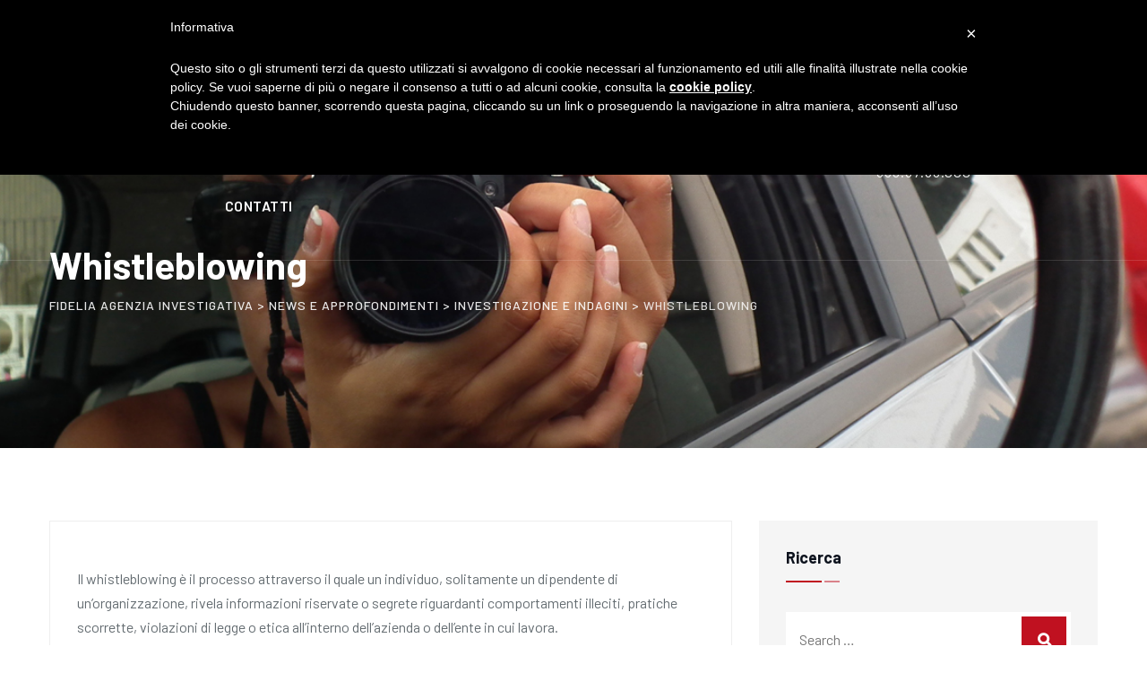

--- FILE ---
content_type: text/html; charset=UTF-8
request_url: https://www.investigazionifidelia.it/pratiche-scorrette-in-azienda/
body_size: 13323
content:
<!DOCTYPE html>
<html lang="it-IT" class="no-js no-svg">
<head>
<meta charset="UTF-8">
<meta name="viewport" content="width=device-width, initial-scale=1">
<link rel="profile" href="https://gmpg.org/xfn/11">
<meta name='robots' content='index, follow, max-image-preview:large, max-snippet:-1, max-video-preview:-1' />

	<!-- This site is optimized with the Yoast SEO plugin v22.1 - https://yoast.com/wordpress/plugins/seo/ -->
	<title>Whistleblowing - FIDELIA AGENZIA INVESTIGATIVA</title>
	<meta name="description" content="Ruolo degli investigatori privati nei casi di whistleblowing in aziende." />
	<link rel="canonical" href="https://www.investigazionifidelia.it/pratiche-scorrette-in-azienda/" />
	<meta property="og:locale" content="it_IT" />
	<meta property="og:type" content="article" />
	<meta property="og:title" content="Whistleblowing - FIDELIA AGENZIA INVESTIGATIVA" />
	<meta property="og:description" content="Ruolo degli investigatori privati nei casi di whistleblowing in aziende." />
	<meta property="og:url" content="https://www.investigazionifidelia.it/pratiche-scorrette-in-azienda/" />
	<meta property="og:site_name" content="FIDELIA AGENZIA INVESTIGATIVA" />
	<meta property="article:publisher" content="https://www.facebook.com/profile.php?id=100063588519327" />
	<meta property="article:author" content="Gianni" />
	<meta property="article:published_time" content="2024-01-10T12:27:30+00:00" />
	<meta property="article:modified_time" content="2024-01-10T12:27:31+00:00" />
	<meta property="og:image" content="https://www.investigazionifidelia.it/wp-content/uploads/2024/01/image-1024x565.png" />
	<meta name="author" content="FIDELIA" />
	<meta name="twitter:card" content="summary_large_image" />
	<meta name="twitter:label1" content="Scritto da" />
	<meta name="twitter:data1" content="FIDELIA" />
	<meta name="twitter:label2" content="Tempo di lettura stimato" />
	<meta name="twitter:data2" content="1 minuto" />
	<script type="application/ld+json" class="yoast-schema-graph">{"@context":"https://schema.org","@graph":[{"@type":"Article","@id":"https://www.investigazionifidelia.it/pratiche-scorrette-in-azienda/#article","isPartOf":{"@id":"https://www.investigazionifidelia.it/pratiche-scorrette-in-azienda/"},"author":{"name":"FIDELIA","@id":"https://www.investigazionifidelia.it/#/schema/person/07fc4afcd2de3a976f60130262b4b902"},"headline":"Whistleblowing","datePublished":"2024-01-10T12:27:30+00:00","dateModified":"2024-01-10T12:27:31+00:00","mainEntityOfPage":{"@id":"https://www.investigazionifidelia.it/pratiche-scorrette-in-azienda/"},"wordCount":165,"publisher":{"@id":"https://www.investigazionifidelia.it/#organization"},"image":{"@id":"https://www.investigazionifidelia.it/pratiche-scorrette-in-azienda/#primaryimage"},"thumbnailUrl":"https://www.investigazionifidelia.it/wp-content/uploads/2024/01/image-1024x565.png","keywords":["AGENZIA INVESTIGATIVA","aziende","bari","INDAGINI","INVESTIGATORE PRIVATO","oreste dell&#039;ernia","whistleblowing"],"articleSection":["investigazione e indagini","News"],"inLanguage":"it-IT"},{"@type":"WebPage","@id":"https://www.investigazionifidelia.it/pratiche-scorrette-in-azienda/","url":"https://www.investigazionifidelia.it/pratiche-scorrette-in-azienda/","name":"Whistleblowing - FIDELIA AGENZIA INVESTIGATIVA","isPartOf":{"@id":"https://www.investigazionifidelia.it/#website"},"primaryImageOfPage":{"@id":"https://www.investigazionifidelia.it/pratiche-scorrette-in-azienda/#primaryimage"},"image":{"@id":"https://www.investigazionifidelia.it/pratiche-scorrette-in-azienda/#primaryimage"},"thumbnailUrl":"https://www.investigazionifidelia.it/wp-content/uploads/2024/01/image-1024x565.png","datePublished":"2024-01-10T12:27:30+00:00","dateModified":"2024-01-10T12:27:31+00:00","description":"Ruolo degli investigatori privati nei casi di whistleblowing in aziende.","breadcrumb":{"@id":"https://www.investigazionifidelia.it/pratiche-scorrette-in-azienda/#breadcrumb"},"inLanguage":"it-IT","potentialAction":[{"@type":"ReadAction","target":["https://www.investigazionifidelia.it/pratiche-scorrette-in-azienda/"]}]},{"@type":"ImageObject","inLanguage":"it-IT","@id":"https://www.investigazionifidelia.it/pratiche-scorrette-in-azienda/#primaryimage","url":"https://www.investigazionifidelia.it/wp-content/uploads/2024/01/image.png","contentUrl":"https://www.investigazionifidelia.it/wp-content/uploads/2024/01/image.png","width":2100,"height":1158},{"@type":"BreadcrumbList","@id":"https://www.investigazionifidelia.it/pratiche-scorrette-in-azienda/#breadcrumb","itemListElement":[{"@type":"ListItem","position":1,"name":"Home","item":"https://www.investigazionifidelia.it/"},{"@type":"ListItem","position":2,"name":"News e Approfondimenti","item":"https://www.investigazionifidelia.it/blog/"},{"@type":"ListItem","position":3,"name":"Whistleblowing"}]},{"@type":"WebSite","@id":"https://www.investigazionifidelia.it/#website","url":"https://www.investigazionifidelia.it/","name":"FIDELIA AGENZIA INVESTIGATIVA","description":"agenzia investigativa e investigatore privato a Bari","publisher":{"@id":"https://www.investigazionifidelia.it/#organization"},"potentialAction":[{"@type":"SearchAction","target":{"@type":"EntryPoint","urlTemplate":"https://www.investigazionifidelia.it/?s={search_term_string}"},"query-input":"required name=search_term_string"}],"inLanguage":"it-IT"},{"@type":"Organization","@id":"https://www.investigazionifidelia.it/#organization","name":"FIDELIA AGENZIA INVESTIGATIVA","url":"https://www.investigazionifidelia.it/","logo":{"@type":"ImageObject","inLanguage":"it-IT","@id":"https://www.investigazionifidelia.it/#/schema/logo/image/","url":"https://www.investigazionifidelia.it/wp-content/uploads/2014/03/logo1.png","contentUrl":"https://www.investigazionifidelia.it/wp-content/uploads/2014/03/logo1.png","width":200,"height":50,"caption":"FIDELIA AGENZIA INVESTIGATIVA"},"image":{"@id":"https://www.investigazionifidelia.it/#/schema/logo/image/"},"sameAs":["https://www.facebook.com/profile.php?id=100063588519327","https://www.linkedin.com/in/oreste-dell-ernia-97b91224/","https://www.instagram.com/fidelia_investigazioni/"]},{"@type":"Person","@id":"https://www.investigazionifidelia.it/#/schema/person/07fc4afcd2de3a976f60130262b4b902","name":"FIDELIA","image":{"@type":"ImageObject","inLanguage":"it-IT","@id":"https://www.investigazionifidelia.it/#/schema/person/image/","url":"https://secure.gravatar.com/avatar/f2ae3b8e5f0d940f3ddf141bf6115e99?s=96&d=mm&r=g","contentUrl":"https://secure.gravatar.com/avatar/f2ae3b8e5f0d940f3ddf141bf6115e99?s=96&d=mm&r=g","caption":"FIDELIA"},"sameAs":["http://www.fidelia.pro","Gianni"],"url":"https://www.investigazionifidelia.it/author/fidelia/"}]}</script>
	<!-- / Yoast SEO plugin. -->


<link rel='dns-prefetch' href='//cdn.iubenda.com' />
<link rel='dns-prefetch' href='//platform-api.sharethis.com' />
<link rel='dns-prefetch' href='//www.googletagmanager.com' />
<link rel='dns-prefetch' href='//fonts.googleapis.com' />
<link href='https://fonts.gstatic.com' crossorigin rel='preconnect' />
<link rel="alternate" type="application/rss+xml" title="FIDELIA AGENZIA INVESTIGATIVA &raquo; Feed" href="https://www.investigazionifidelia.it/feed/" />
<script>
window._wpemojiSettings = {"baseUrl":"https:\/\/s.w.org\/images\/core\/emoji\/14.0.0\/72x72\/","ext":".png","svgUrl":"https:\/\/s.w.org\/images\/core\/emoji\/14.0.0\/svg\/","svgExt":".svg","source":{"concatemoji":"https:\/\/www.investigazionifidelia.it\/wp-includes\/js\/wp-emoji-release.min.js?ver=9de579efd033cbf478e7b2be6fb3b635"}};
/*! This file is auto-generated */
!function(i,n){var o,s,e;function c(e){try{var t={supportTests:e,timestamp:(new Date).valueOf()};sessionStorage.setItem(o,JSON.stringify(t))}catch(e){}}function p(e,t,n){e.clearRect(0,0,e.canvas.width,e.canvas.height),e.fillText(t,0,0);var t=new Uint32Array(e.getImageData(0,0,e.canvas.width,e.canvas.height).data),r=(e.clearRect(0,0,e.canvas.width,e.canvas.height),e.fillText(n,0,0),new Uint32Array(e.getImageData(0,0,e.canvas.width,e.canvas.height).data));return t.every(function(e,t){return e===r[t]})}function u(e,t,n){switch(t){case"flag":return n(e,"\ud83c\udff3\ufe0f\u200d\u26a7\ufe0f","\ud83c\udff3\ufe0f\u200b\u26a7\ufe0f")?!1:!n(e,"\ud83c\uddfa\ud83c\uddf3","\ud83c\uddfa\u200b\ud83c\uddf3")&&!n(e,"\ud83c\udff4\udb40\udc67\udb40\udc62\udb40\udc65\udb40\udc6e\udb40\udc67\udb40\udc7f","\ud83c\udff4\u200b\udb40\udc67\u200b\udb40\udc62\u200b\udb40\udc65\u200b\udb40\udc6e\u200b\udb40\udc67\u200b\udb40\udc7f");case"emoji":return!n(e,"\ud83e\udef1\ud83c\udffb\u200d\ud83e\udef2\ud83c\udfff","\ud83e\udef1\ud83c\udffb\u200b\ud83e\udef2\ud83c\udfff")}return!1}function f(e,t,n){var r="undefined"!=typeof WorkerGlobalScope&&self instanceof WorkerGlobalScope?new OffscreenCanvas(300,150):i.createElement("canvas"),a=r.getContext("2d",{willReadFrequently:!0}),o=(a.textBaseline="top",a.font="600 32px Arial",{});return e.forEach(function(e){o[e]=t(a,e,n)}),o}function t(e){var t=i.createElement("script");t.src=e,t.defer=!0,i.head.appendChild(t)}"undefined"!=typeof Promise&&(o="wpEmojiSettingsSupports",s=["flag","emoji"],n.supports={everything:!0,everythingExceptFlag:!0},e=new Promise(function(e){i.addEventListener("DOMContentLoaded",e,{once:!0})}),new Promise(function(t){var n=function(){try{var e=JSON.parse(sessionStorage.getItem(o));if("object"==typeof e&&"number"==typeof e.timestamp&&(new Date).valueOf()<e.timestamp+604800&&"object"==typeof e.supportTests)return e.supportTests}catch(e){}return null}();if(!n){if("undefined"!=typeof Worker&&"undefined"!=typeof OffscreenCanvas&&"undefined"!=typeof URL&&URL.createObjectURL&&"undefined"!=typeof Blob)try{var e="postMessage("+f.toString()+"("+[JSON.stringify(s),u.toString(),p.toString()].join(",")+"));",r=new Blob([e],{type:"text/javascript"}),a=new Worker(URL.createObjectURL(r),{name:"wpTestEmojiSupports"});return void(a.onmessage=function(e){c(n=e.data),a.terminate(),t(n)})}catch(e){}c(n=f(s,u,p))}t(n)}).then(function(e){for(var t in e)n.supports[t]=e[t],n.supports.everything=n.supports.everything&&n.supports[t],"flag"!==t&&(n.supports.everythingExceptFlag=n.supports.everythingExceptFlag&&n.supports[t]);n.supports.everythingExceptFlag=n.supports.everythingExceptFlag&&!n.supports.flag,n.DOMReady=!1,n.readyCallback=function(){n.DOMReady=!0}}).then(function(){return e}).then(function(){var e;n.supports.everything||(n.readyCallback(),(e=n.source||{}).concatemoji?t(e.concatemoji):e.wpemoji&&e.twemoji&&(t(e.twemoji),t(e.wpemoji)))}))}((window,document),window._wpemojiSettings);
</script>
<style id='wp-emoji-styles-inline-css'>

	img.wp-smiley, img.emoji {
		display: inline !important;
		border: none !important;
		box-shadow: none !important;
		height: 1em !important;
		width: 1em !important;
		margin: 0 0.07em !important;
		vertical-align: -0.1em !important;
		background: none !important;
		padding: 0 !important;
	}
</style>
<link rel='stylesheet' id='wp-block-library-css' href='https://www.investigazionifidelia.it/wp-includes/css/dist/block-library/style.min.css?ver=9de579efd033cbf478e7b2be6fb3b635' media='all' />
<style id='global-styles-inline-css'>
body{--wp--preset--color--black: #000000;--wp--preset--color--cyan-bluish-gray: #abb8c3;--wp--preset--color--white: #ffffff;--wp--preset--color--pale-pink: #f78da7;--wp--preset--color--vivid-red: #cf2e2e;--wp--preset--color--luminous-vivid-orange: #ff6900;--wp--preset--color--luminous-vivid-amber: #fcb900;--wp--preset--color--light-green-cyan: #7bdcb5;--wp--preset--color--vivid-green-cyan: #00d084;--wp--preset--color--pale-cyan-blue: #8ed1fc;--wp--preset--color--vivid-cyan-blue: #0693e3;--wp--preset--color--vivid-purple: #9b51e0;--wp--preset--gradient--vivid-cyan-blue-to-vivid-purple: linear-gradient(135deg,rgba(6,147,227,1) 0%,rgb(155,81,224) 100%);--wp--preset--gradient--light-green-cyan-to-vivid-green-cyan: linear-gradient(135deg,rgb(122,220,180) 0%,rgb(0,208,130) 100%);--wp--preset--gradient--luminous-vivid-amber-to-luminous-vivid-orange: linear-gradient(135deg,rgba(252,185,0,1) 0%,rgba(255,105,0,1) 100%);--wp--preset--gradient--luminous-vivid-orange-to-vivid-red: linear-gradient(135deg,rgba(255,105,0,1) 0%,rgb(207,46,46) 100%);--wp--preset--gradient--very-light-gray-to-cyan-bluish-gray: linear-gradient(135deg,rgb(238,238,238) 0%,rgb(169,184,195) 100%);--wp--preset--gradient--cool-to-warm-spectrum: linear-gradient(135deg,rgb(74,234,220) 0%,rgb(151,120,209) 20%,rgb(207,42,186) 40%,rgb(238,44,130) 60%,rgb(251,105,98) 80%,rgb(254,248,76) 100%);--wp--preset--gradient--blush-light-purple: linear-gradient(135deg,rgb(255,206,236) 0%,rgb(152,150,240) 100%);--wp--preset--gradient--blush-bordeaux: linear-gradient(135deg,rgb(254,205,165) 0%,rgb(254,45,45) 50%,rgb(107,0,62) 100%);--wp--preset--gradient--luminous-dusk: linear-gradient(135deg,rgb(255,203,112) 0%,rgb(199,81,192) 50%,rgb(65,88,208) 100%);--wp--preset--gradient--pale-ocean: linear-gradient(135deg,rgb(255,245,203) 0%,rgb(182,227,212) 50%,rgb(51,167,181) 100%);--wp--preset--gradient--electric-grass: linear-gradient(135deg,rgb(202,248,128) 0%,rgb(113,206,126) 100%);--wp--preset--gradient--midnight: linear-gradient(135deg,rgb(2,3,129) 0%,rgb(40,116,252) 100%);--wp--preset--font-size--small: 13px;--wp--preset--font-size--medium: 20px;--wp--preset--font-size--large: 36px;--wp--preset--font-size--x-large: 42px;--wp--preset--spacing--20: 0.44rem;--wp--preset--spacing--30: 0.67rem;--wp--preset--spacing--40: 1rem;--wp--preset--spacing--50: 1.5rem;--wp--preset--spacing--60: 2.25rem;--wp--preset--spacing--70: 3.38rem;--wp--preset--spacing--80: 5.06rem;--wp--preset--shadow--natural: 6px 6px 9px rgba(0, 0, 0, 0.2);--wp--preset--shadow--deep: 12px 12px 50px rgba(0, 0, 0, 0.4);--wp--preset--shadow--sharp: 6px 6px 0px rgba(0, 0, 0, 0.2);--wp--preset--shadow--outlined: 6px 6px 0px -3px rgba(255, 255, 255, 1), 6px 6px rgba(0, 0, 0, 1);--wp--preset--shadow--crisp: 6px 6px 0px rgba(0, 0, 0, 1);}body { margin: 0; }.wp-site-blocks > .alignleft { float: left; margin-right: 2em; }.wp-site-blocks > .alignright { float: right; margin-left: 2em; }.wp-site-blocks > .aligncenter { justify-content: center; margin-left: auto; margin-right: auto; }:where(.is-layout-flex){gap: 0.5em;}:where(.is-layout-grid){gap: 0.5em;}body .is-layout-flow > .alignleft{float: left;margin-inline-start: 0;margin-inline-end: 2em;}body .is-layout-flow > .alignright{float: right;margin-inline-start: 2em;margin-inline-end: 0;}body .is-layout-flow > .aligncenter{margin-left: auto !important;margin-right: auto !important;}body .is-layout-constrained > .alignleft{float: left;margin-inline-start: 0;margin-inline-end: 2em;}body .is-layout-constrained > .alignright{float: right;margin-inline-start: 2em;margin-inline-end: 0;}body .is-layout-constrained > .aligncenter{margin-left: auto !important;margin-right: auto !important;}body .is-layout-constrained > :where(:not(.alignleft):not(.alignright):not(.alignfull)){max-width: var(--wp--style--global--content-size);margin-left: auto !important;margin-right: auto !important;}body .is-layout-constrained > .alignwide{max-width: var(--wp--style--global--wide-size);}body .is-layout-flex{display: flex;}body .is-layout-flex{flex-wrap: wrap;align-items: center;}body .is-layout-flex > *{margin: 0;}body .is-layout-grid{display: grid;}body .is-layout-grid > *{margin: 0;}body{padding-top: 0px;padding-right: 0px;padding-bottom: 0px;padding-left: 0px;}a:where(:not(.wp-element-button)){text-decoration: underline;}.wp-element-button, .wp-block-button__link{background-color: #32373c;border-width: 0;color: #fff;font-family: inherit;font-size: inherit;line-height: inherit;padding: calc(0.667em + 2px) calc(1.333em + 2px);text-decoration: none;}.has-black-color{color: var(--wp--preset--color--black) !important;}.has-cyan-bluish-gray-color{color: var(--wp--preset--color--cyan-bluish-gray) !important;}.has-white-color{color: var(--wp--preset--color--white) !important;}.has-pale-pink-color{color: var(--wp--preset--color--pale-pink) !important;}.has-vivid-red-color{color: var(--wp--preset--color--vivid-red) !important;}.has-luminous-vivid-orange-color{color: var(--wp--preset--color--luminous-vivid-orange) !important;}.has-luminous-vivid-amber-color{color: var(--wp--preset--color--luminous-vivid-amber) !important;}.has-light-green-cyan-color{color: var(--wp--preset--color--light-green-cyan) !important;}.has-vivid-green-cyan-color{color: var(--wp--preset--color--vivid-green-cyan) !important;}.has-pale-cyan-blue-color{color: var(--wp--preset--color--pale-cyan-blue) !important;}.has-vivid-cyan-blue-color{color: var(--wp--preset--color--vivid-cyan-blue) !important;}.has-vivid-purple-color{color: var(--wp--preset--color--vivid-purple) !important;}.has-black-background-color{background-color: var(--wp--preset--color--black) !important;}.has-cyan-bluish-gray-background-color{background-color: var(--wp--preset--color--cyan-bluish-gray) !important;}.has-white-background-color{background-color: var(--wp--preset--color--white) !important;}.has-pale-pink-background-color{background-color: var(--wp--preset--color--pale-pink) !important;}.has-vivid-red-background-color{background-color: var(--wp--preset--color--vivid-red) !important;}.has-luminous-vivid-orange-background-color{background-color: var(--wp--preset--color--luminous-vivid-orange) !important;}.has-luminous-vivid-amber-background-color{background-color: var(--wp--preset--color--luminous-vivid-amber) !important;}.has-light-green-cyan-background-color{background-color: var(--wp--preset--color--light-green-cyan) !important;}.has-vivid-green-cyan-background-color{background-color: var(--wp--preset--color--vivid-green-cyan) !important;}.has-pale-cyan-blue-background-color{background-color: var(--wp--preset--color--pale-cyan-blue) !important;}.has-vivid-cyan-blue-background-color{background-color: var(--wp--preset--color--vivid-cyan-blue) !important;}.has-vivid-purple-background-color{background-color: var(--wp--preset--color--vivid-purple) !important;}.has-black-border-color{border-color: var(--wp--preset--color--black) !important;}.has-cyan-bluish-gray-border-color{border-color: var(--wp--preset--color--cyan-bluish-gray) !important;}.has-white-border-color{border-color: var(--wp--preset--color--white) !important;}.has-pale-pink-border-color{border-color: var(--wp--preset--color--pale-pink) !important;}.has-vivid-red-border-color{border-color: var(--wp--preset--color--vivid-red) !important;}.has-luminous-vivid-orange-border-color{border-color: var(--wp--preset--color--luminous-vivid-orange) !important;}.has-luminous-vivid-amber-border-color{border-color: var(--wp--preset--color--luminous-vivid-amber) !important;}.has-light-green-cyan-border-color{border-color: var(--wp--preset--color--light-green-cyan) !important;}.has-vivid-green-cyan-border-color{border-color: var(--wp--preset--color--vivid-green-cyan) !important;}.has-pale-cyan-blue-border-color{border-color: var(--wp--preset--color--pale-cyan-blue) !important;}.has-vivid-cyan-blue-border-color{border-color: var(--wp--preset--color--vivid-cyan-blue) !important;}.has-vivid-purple-border-color{border-color: var(--wp--preset--color--vivid-purple) !important;}.has-vivid-cyan-blue-to-vivid-purple-gradient-background{background: var(--wp--preset--gradient--vivid-cyan-blue-to-vivid-purple) !important;}.has-light-green-cyan-to-vivid-green-cyan-gradient-background{background: var(--wp--preset--gradient--light-green-cyan-to-vivid-green-cyan) !important;}.has-luminous-vivid-amber-to-luminous-vivid-orange-gradient-background{background: var(--wp--preset--gradient--luminous-vivid-amber-to-luminous-vivid-orange) !important;}.has-luminous-vivid-orange-to-vivid-red-gradient-background{background: var(--wp--preset--gradient--luminous-vivid-orange-to-vivid-red) !important;}.has-very-light-gray-to-cyan-bluish-gray-gradient-background{background: var(--wp--preset--gradient--very-light-gray-to-cyan-bluish-gray) !important;}.has-cool-to-warm-spectrum-gradient-background{background: var(--wp--preset--gradient--cool-to-warm-spectrum) !important;}.has-blush-light-purple-gradient-background{background: var(--wp--preset--gradient--blush-light-purple) !important;}.has-blush-bordeaux-gradient-background{background: var(--wp--preset--gradient--blush-bordeaux) !important;}.has-luminous-dusk-gradient-background{background: var(--wp--preset--gradient--luminous-dusk) !important;}.has-pale-ocean-gradient-background{background: var(--wp--preset--gradient--pale-ocean) !important;}.has-electric-grass-gradient-background{background: var(--wp--preset--gradient--electric-grass) !important;}.has-midnight-gradient-background{background: var(--wp--preset--gradient--midnight) !important;}.has-small-font-size{font-size: var(--wp--preset--font-size--small) !important;}.has-medium-font-size{font-size: var(--wp--preset--font-size--medium) !important;}.has-large-font-size{font-size: var(--wp--preset--font-size--large) !important;}.has-x-large-font-size{font-size: var(--wp--preset--font-size--x-large) !important;}
.wp-block-navigation a:where(:not(.wp-element-button)){color: inherit;}
:where(.wp-block-post-template.is-layout-flex){gap: 1.25em;}:where(.wp-block-post-template.is-layout-grid){gap: 1.25em;}
:where(.wp-block-columns.is-layout-flex){gap: 2em;}:where(.wp-block-columns.is-layout-grid){gap: 2em;}
.wp-block-pullquote{font-size: 1.5em;line-height: 1.6;}
</style>
<link rel='stylesheet' id='contact-form-7-css' href='https://www.investigazionifidelia.it/wp-content/plugins/contact-form-7/includes/css/styles.css?ver=5.8.7' media='all' />
<link rel='stylesheet' id='dsvy-all-gfonts-css' href='https://fonts.googleapis.com/css?family=Barlow%3A100%2C100italic%2C200%2C200italic%2C300%2C300italic%2C500%2C500italic%2C600%2C600italic%2C700%2C700italic%2C800%2C800italic%2C900%2C900italic%2Citalic%2Cregular%2Cregular%2C700%2C600%2C500%7CBarlow+Condensed%3A700%2C600%2C500&#038;ver=6.4.7' media='all' />
<link rel='stylesheet' id='bootstrap-css' href='https://www.investigazionifidelia.it/wp-content/themes/digicop/libraries/bootstrap/css/bootstrap.min.css?ver=9de579efd033cbf478e7b2be6fb3b635' media='all' />
<link rel='stylesheet' id='dsvy-all-style-css' href='https://www.investigazionifidelia.it/wp-content/themes/digicop/css/all.min.css?ver=9de579efd033cbf478e7b2be6fb3b635' media='all' />
<link rel='stylesheet' id='magnific-popup-css' href='https://www.investigazionifidelia.it/wp-content/themes/digicop/libraries/magnific-popup/magnific-popup.css?ver=9de579efd033cbf478e7b2be6fb3b635' media='all' />
<link rel='stylesheet' id='dsvy-base-icons-css' href='https://www.investigazionifidelia.it/wp-content/themes/digicop/libraries/designervily-base-icons/css/designervily-base-icons.css?ver=9de579efd033cbf478e7b2be6fb3b635' media='all' />
<link rel='stylesheet' id='balloon-css' href='https://www.investigazionifidelia.it/wp-content/themes/digicop/libraries/balloon/balloon.min.css?ver=9de579efd033cbf478e7b2be6fb3b635' media='all' />
<link rel='stylesheet' id='dsvy-dynamic-style-css' href='https://www.investigazionifidelia.it/wp-content/dsvy-digicop-css/theme-style.min.css?ver=844574' media='all' />
<link rel='stylesheet' id='dsvy-responsive-style-css' href='https://www.investigazionifidelia.it/wp-content/themes/digicop/css/responsive.min.css?ver=9de579efd033cbf478e7b2be6fb3b635' media='all' />
<!--n2css-->
<script  type="text/javascript" class=" _iub_cs_skip" id="iubenda-head-inline-scripts-0">
var _iub = _iub || []; _iub.csConfiguration = {"lang":"it","siteId":1329671,"cookiePolicyId":66266080};
</script>
<script  type="text/javascript" charset="UTF-8" async="" class=" _iub_cs_skip" src="//cdn.iubenda.com/cookie_solution/safemode/iubenda_cs.js?ver=3.10.1" id="iubenda-head-scripts-0-js"></script>
<script src="https://www.investigazionifidelia.it/wp-includes/js/jquery/jquery.min.js?ver=3.7.1" id="jquery-core-js"></script>
<script src="https://www.investigazionifidelia.it/wp-includes/js/jquery/jquery-migrate.min.js?ver=3.4.1" id="jquery-migrate-js"></script>
<script src="//platform-api.sharethis.com/js/sharethis.js#source=googleanalytics-wordpress#product=ga" id="googleanalytics-platform-sharethis-js"></script>
<script src="https://www.investigazionifidelia.it/wp-content/themes/digicop/libraries/magnific-popup/jquery.magnific-popup.min.js?ver=9de579efd033cbf478e7b2be6fb3b635" id="magnific-popup-js"></script>
<script src="https://www.investigazionifidelia.it/wp-content/themes/digicop/libraries/sticky-toolkit/jquery.sticky-kit.min.js?ver=9de579efd033cbf478e7b2be6fb3b635" id="jquery-sticky-js"></script>
<script id="dsvy-core-script-js-extra">
var dsvy_js_variables = {"responsive":"1200"};
</script>
<script src="https://www.investigazionifidelia.it/wp-content/themes/digicop/js/core.min.js?ver=9de579efd033cbf478e7b2be6fb3b635" id="dsvy-core-script-js"></script>
<script src="https://www.investigazionifidelia.it/wp-content/themes/digicop/js/elementor.min.js?ver=9de579efd033cbf478e7b2be6fb3b635" id="dsvy-elementor-script-js"></script>
<script src="https://www.investigazionifidelia.it/wp-content/themes/digicop/libraries/isotope/isotope.pkgd.min.js?ver=9de579efd033cbf478e7b2be6fb3b635" id="isotope-js"></script>

<!-- Snippet del tag Google (gtag.js) aggiunto da Site Kit -->
<!-- Snippet Google Analytics aggiunto da Site Kit -->
<script src="https://www.googletagmanager.com/gtag/js?id=G-TYCCSGXQ0W" id="google_gtagjs-js" async></script>
<script id="google_gtagjs-js-after">
window.dataLayer = window.dataLayer || [];function gtag(){dataLayer.push(arguments);}
gtag("set","linker",{"domains":["www.investigazionifidelia.it"]});
gtag("js", new Date());
gtag("set", "developer_id.dZTNiMT", true);
gtag("config", "G-TYCCSGXQ0W");
</script>
<link rel="https://api.w.org/" href="https://www.investigazionifidelia.it/wp-json/" /><link rel="alternate" type="application/json" href="https://www.investigazionifidelia.it/wp-json/wp/v2/posts/1217" /><link rel="EditURI" type="application/rsd+xml" title="RSD" href="https://www.investigazionifidelia.it/xmlrpc.php?rsd" />
<link rel="alternate" type="application/json+oembed" href="https://www.investigazionifidelia.it/wp-json/oembed/1.0/embed?url=https%3A%2F%2Fwww.investigazionifidelia.it%2Fpratiche-scorrette-in-azienda%2F" />
<link rel="alternate" type="text/xml+oembed" href="https://www.investigazionifidelia.it/wp-json/oembed/1.0/embed?url=https%3A%2F%2Fwww.investigazionifidelia.it%2Fpratiche-scorrette-in-azienda%2F&#038;format=xml" />
<meta name="generator" content="Site Kit by Google 1.170.0" /><!-- Questo codice è aggiunto da Analytify (5.2.1) https://analytify.io/ !-->
			<script async src="https://www.googletagmanager.com/gtag/js?id=?G-QCX3G9KSPC"></script>
			<script>
			window.dataLayer = window.dataLayer || [];
			function gtag(){dataLayer.push(arguments);}
			gtag('js', new Date());

			const configuration = JSON.parse( '{"anonymize_ip":"false","forceSSL":"false","allow_display_features":"false","debug_mode":true}' );
			const gaID = 'G-QCX3G9KSPC';

			
			gtag('config', gaID, configuration);

			
			</script>

			<!-- Questo codice è aggiunto da Analytify (5.2.1) !--><meta name="generator" content="Elementor 3.19.4; features: e_optimized_assets_loading, additional_custom_breakpoints, block_editor_assets_optimize, e_image_loading_optimization; settings: css_print_method-external, google_font-enabled, font_display-swap">
<meta name="generator" content="Powered by Slider Revolution 6.6.20 - responsive, Mobile-Friendly Slider Plugin for WordPress with comfortable drag and drop interface." />
<link rel="icon" href="https://www.investigazionifidelia.it/wp-content/uploads/2014/03/cropped-logo1-32x32.png" sizes="32x32" />
<link rel="icon" href="https://www.investigazionifidelia.it/wp-content/uploads/2014/03/cropped-logo1-192x192.png" sizes="192x192" />
<link rel="apple-touch-icon" href="https://www.investigazionifidelia.it/wp-content/uploads/2014/03/cropped-logo1-180x180.png" />
<meta name="msapplication-TileImage" content="https://www.investigazionifidelia.it/wp-content/uploads/2014/03/cropped-logo1-270x270.png" />
<script>function setREVStartSize(e){
			//window.requestAnimationFrame(function() {
				window.RSIW = window.RSIW===undefined ? window.innerWidth : window.RSIW;
				window.RSIH = window.RSIH===undefined ? window.innerHeight : window.RSIH;
				try {
					var pw = document.getElementById(e.c).parentNode.offsetWidth,
						newh;
					pw = pw===0 || isNaN(pw) || (e.l=="fullwidth" || e.layout=="fullwidth") ? window.RSIW : pw;
					e.tabw = e.tabw===undefined ? 0 : parseInt(e.tabw);
					e.thumbw = e.thumbw===undefined ? 0 : parseInt(e.thumbw);
					e.tabh = e.tabh===undefined ? 0 : parseInt(e.tabh);
					e.thumbh = e.thumbh===undefined ? 0 : parseInt(e.thumbh);
					e.tabhide = e.tabhide===undefined ? 0 : parseInt(e.tabhide);
					e.thumbhide = e.thumbhide===undefined ? 0 : parseInt(e.thumbhide);
					e.mh = e.mh===undefined || e.mh=="" || e.mh==="auto" ? 0 : parseInt(e.mh,0);
					if(e.layout==="fullscreen" || e.l==="fullscreen")
						newh = Math.max(e.mh,window.RSIH);
					else{
						e.gw = Array.isArray(e.gw) ? e.gw : [e.gw];
						for (var i in e.rl) if (e.gw[i]===undefined || e.gw[i]===0) e.gw[i] = e.gw[i-1];
						e.gh = e.el===undefined || e.el==="" || (Array.isArray(e.el) && e.el.length==0)? e.gh : e.el;
						e.gh = Array.isArray(e.gh) ? e.gh : [e.gh];
						for (var i in e.rl) if (e.gh[i]===undefined || e.gh[i]===0) e.gh[i] = e.gh[i-1];
											
						var nl = new Array(e.rl.length),
							ix = 0,
							sl;
						e.tabw = e.tabhide>=pw ? 0 : e.tabw;
						e.thumbw = e.thumbhide>=pw ? 0 : e.thumbw;
						e.tabh = e.tabhide>=pw ? 0 : e.tabh;
						e.thumbh = e.thumbhide>=pw ? 0 : e.thumbh;
						for (var i in e.rl) nl[i] = e.rl[i]<window.RSIW ? 0 : e.rl[i];
						sl = nl[0];
						for (var i in nl) if (sl>nl[i] && nl[i]>0) { sl = nl[i]; ix=i;}
						var m = pw>(e.gw[ix]+e.tabw+e.thumbw) ? 1 : (pw-(e.tabw+e.thumbw)) / (e.gw[ix]);
						newh =  (e.gh[ix] * m) + (e.tabh + e.thumbh);
					}
					var el = document.getElementById(e.c);
					if (el!==null && el) el.style.height = newh+"px";
					el = document.getElementById(e.c+"_wrapper");
					if (el!==null && el) {
						el.style.height = newh+"px";
						el.style.display = "block";
					}
				} catch(e){
					console.log("Failure at Presize of Slider:" + e)
				}
			//});
		  };</script>
</head>
<body data-rsssl=1 class="post-template-default single single-post postid-1217 single-format-standard dsvy-sidebar-exists dsvy-sidebar-right elementor-default elementor-kit-919">
<div id="page" class="site dsvy-parent-header-style-2">
	<a class="skip-link screen-reader-text" href="#content">Skip to content</a>
	<header id="masthead" class="site-header dsvy-header-style-2">
		<div class="dsvy-header-overlay">
	<div class="dsvy-header-height-wrapper">
		<div class="dsvy-header-inner dsvy-sticky-logo-yes dsvy-responsive-logo-yes dsvy-responsive-header-bgcolor-white dsvy-header-wrapper dsvy-bg-color-transparent dsvy-header-sticky-yes dsvy-sticky-type- dsvy-sticky-bg-color-white">
				<div class="dsvy-pre-header-wrapper  dsvy-bg-color-transparent dsvy-color-white">
		<div class="container">
			<div class="d-flex justify-content-between">
									<div class="dsvy-pre-header-left"><ul class="dsvy-contact-info dsvy-skincolor-icon"><li><i class="dsvy-base-icon-letter"></i> Consulenza GRATUITA  : <a href="tel:3396763000">(+39) 339.67.63.000</a></li><li><i class="dsvy-base-icon-placeholder-1"></i> Via P. Oreste 14/A, Bari</li></ul></div><!-- .dsvy-pre-header-left -->
													<div class="dsvy-pre-header-right">

						<ul class="dsvy-social-links"><li class="dsvy-social-li dsvy-social-facebook "><a href="https://www.facebook.com/profile.php?id=100063588519327" target="_blank"><span><i class="dsvy-base-icon-facebook-squared"></i></span></a></li><li class="dsvy-social-li dsvy-social-linkedin "><a href="https://www.linkedin.com/in/oreste-dell-ernia-97b91224/?originalSubdomain=it" target="_blank"><span><i class="dsvy-base-icon-linkedin-squared"></i></span></a></li><li class="dsvy-social-li dsvy-social-youtube "><a href="https://www.youtube.com/watch?v=Vgm_6WMWUgY&#038;ab_channel=orestedellernia" target="_blank"><span><i class="dsvy-base-icon-youtube-play"></i></span></a></li><li class="dsvy-social-li dsvy-social-instagram "><a href="https://www.instagram.com/fidelia_investigazioni/" target="_blank"><span><i class="dsvy-base-icon-instagram"></i></span></a></li></ul>						
					</div><!-- .dsvy-pre-header-right -->
							</div><!-- .justify-content-between -->
		</div><!-- .container -->
	</div><!-- .dsvy-pre-header-wrapper -->
				<div class="d-flex justify-content-between align-items-center dsvy-header-content">
					<div class="dsvy-logo-menuarea">
						<div class="site-branding dsvy-logo-area">
							<div class="wrap">
								<!-- Logo area -->
								<div class="site-title"><a href="https://www.investigazionifidelia.it/" rel="home"><img class="dsvy-main-logo" src="https://www.investigazionifidelia.it/wp-content/uploads/2023/01/logo-white.png" alt="FIDELIA AGENZIA INVESTIGATIVA" title="FIDELIA AGENZIA INVESTIGATIVA" /><img class="dsvy-sticky-logo" src="https://www.investigazionifidelia.it/wp-content/uploads/2014/03/logo1.png" alt="FIDELIA AGENZIA INVESTIGATIVA" title="FIDELIA AGENZIA INVESTIGATIVA" /><img class="dsvy-responsive-logo" src="https://www.investigazionifidelia.it/wp-content/uploads/2014/03/logo1.png" alt="FIDELIA AGENZIA INVESTIGATIVA" title="FIDELIA AGENZIA INVESTIGATIVA" /></a></div>							</div><!-- .wrap -->
						</div><!-- .site-branding -->						
						<!-- Top Navigation Menu -->
						<div class="navigation-top">
							<button id="menu-toggle" class="nav-menu-toggle">								
								<i class="dsvy-base-icon-menu"></i>						
							</button>								
							<div class="wrap">
								<nav id="site-navigation" class="main-navigation dsvy-navbar  dsvy-main-active-color-globalcolor dsvy-dropdown-active-color-globalcolor" aria-label="Top Menu">
									<div class="menu-menu-fidelia-container"> <ul id="dsvy-top-menu" class="menu"> <li id="menu-item-989" class="menu-item menu-item-type-post_type menu-item-object-page menu-item-home menu-item-989"> <a href="https://www.investigazionifidelia.it/">Home</a> </li>
<li id="menu-item-1037" class="menu-item menu-item-type-post_type menu-item-object-page menu-item-1037"> <a href="https://www.investigazionifidelia.it/investigazioni-private-aziendali-penali/">Chi siamo</a> </li>
<li id="menu-item-1201" class="menu-item menu-item-type-post_type menu-item-object-page menu-item-1201"> <a href="https://www.investigazionifidelia.it/indagini-private-aziendali-penali/">Servizi</a> </li>
<li id="menu-item-1023" class="menu-item menu-item-type-post_type menu-item-object-page menu-item-1023"> <a href="https://www.investigazionifidelia.it/listino-agenzia-investigativa/">Listino</a> </li>
<li id="menu-item-1009" class="menu-item menu-item-type-post_type menu-item-object-page current_page_parent menu-item-1009"> <a href="https://www.investigazionifidelia.it/blog/">News</a> </li>
<li id="menu-item-1251" class="menu-item menu-item-type-post_type menu-item-object-page menu-item-1251"> <a href="https://www.investigazionifidelia.it/project-style-2-copy/">Lavora con noi</a> </li>
<li id="menu-item-990" class="menu-item menu-item-type-post_type menu-item-object-page menu-item-990"> <a href="https://www.investigazionifidelia.it/agenzia-investigativa-bari-contatti/">Contatti</a> </li>
</ul> </div>								</nav><!-- #site-navigation -->
							</div><!-- .wrap -->
						</div><!-- .navigation-top -->
					</div>
					<div class="dsvy-right-box">
						<div class="dsvy-search-cart-box">
																				</div>
											<div class="dsvy-header-button">
				<a href="tel:3396763000">
			<span class="dsvy-header-button-text-1">Contatta la nostra linea diretta!</span>			<span class="dsvy-header-button-text-2">339.67.63.000</span>		</a>
					</div>
									</div>
				</div><!-- .justify-content-between -->
		</div><!-- .dsvy-header-inner -->
	</div><!-- .dsvy-header-height-wrapper -->
</div>
					<div class="dsvy-title-bar-wrapper  dsvy-bg-color-transparent dsvy-bg-image-yes dsvy-titlebar-style-left">
		<div class="container">
			<div class="dsvy-title-bar-content">
				<div class="dsvy-title-bar-content-inner">
					<div class="dsvy-tbar"><div class="dsvy-tbar-inner container"><h1 class="dsvy-tbar-title"> Whistleblowing</h1></div></div>					<div class="dsvy-breadcrumb"><div class="dsvy-breadcrumb-inner"><span><a title="Vai a FIDELIA AGENZIA INVESTIGATIVA." href="https://www.investigazionifidelia.it" class="home"><span>FIDELIA AGENZIA INVESTIGATIVA</span></a></span> &gt; <span><a title="Vai a News e Approfondimenti." href="https://www.investigazionifidelia.it/blog/" class="post-root post post-post"><span>News e Approfondimenti</span></a></span> &gt; <span><a title="Go to the investigazione e indagini Categoria archives." href="https://www.investigazionifidelia.it/category/investigazione-indagini/" class="taxonomy category"><span>investigazione e indagini</span></a></span> &gt; <span><span class="post post-post current-item">Whistleblowing</span></span></div></div>				</div>
			</div><!-- .dsvy-title-bar-content -->
		</div><!-- .container -->
	</div><!-- .dsvy-title-bar-wrapper -->
	</header><!-- #masthead -->
	<div class="site-content-contain ">
		<div class="site-content-wrap">
			<div id="content" class="site-content container">
									<div class="row multi-columns-row">
				
								<div class="dsvy-header-search-form-wrapper">
					<div class="dsvy-search-close"><i class="dsvy-base-icon-cancel"></i></div>
										<form role="search" method="get" class="search-form" action="https://www.investigazionifidelia.it/">
						<label for="search-form-696e460502c3b">
							<span class="screen-reader-text">Search for:</span>
						</label>
						<input type="search" id="search-form-696e460502c3b" class="search-field" placeholder="Write Search Keyword &amp; Press Enter" value="" name="s" />
						<button type="submit" class="search-submit">Search</button>
					</form>
				</div><div id="primary" class="content-area col-md-9 col-lg-9">
	<main id="main" class="site-main">
		<article id="post-1217" class="dsvy-no-img post-1217 post type-post status-publish format-standard hentry category-investigazione-indagini category-news tag-agenzia-investigativa tag-aziende tag-bari tag-indagini tag-investigatore-privato tag-oreste-dellernia tag-whistleblowing">
	<div class="dsvy-blog-classic">
		
						<div class="dsvy-blog-classic-inner">
			
			<div class="dsvy-entry-content">
				
<p>Il whistleblowing è il processo attraverso il quale un individuo, solitamente un dipendente di un&#8217;organizzazione, rivela informazioni riservate o segrete riguardanti comportamenti illeciti, pratiche scorrette, violazioni di legge o etica all&#8217;interno dell&#8217;azienda o dell&#8217;ente in cui lavora.</p>



<p>Dal 15 luglio 2023 le autorità hanno introdotto piattaforme di whistleblowing criptate per consentire alle persone di segnalare violazioni senza rivelare la propria identità.</p>



<p>Quando si tratta, però, di gestire le segnalazioni di presunte violazioni o comportamenti illeciti all&#8217;interno di un&#8217;azienda, potrebbero esserci situazioni in cui le aziende si rivolgono agli investigatori privati per condurre indagini approfondite. Queste indagini possono essere finalizzate a verificare o approfondire le informazioni ricevute attraverso i canali di whistleblowing, identificare i fatti o raccogliere prove in merito alle violazioni segnalate.</p>



<p>Gli investigatori privati potrebbero svolgere un ruolo cruciale nel garantire che le indagini siano condotte in modo professionale, discreto e conforme alla legge, proteggendo allo stesso tempo l&#8217;anonimato del segnalante e garantendo che le informazioni raccolte siano valide e utilizzabili nel contesto legale o aziendale.</p>



<figure class="wp-block-image size-large"><a href="https://www.investigazionifidelia.it/wp-content/uploads/2024/01/image.png"><img fetchpriority="high" decoding="async" width="1024" height="565" src="https://www.investigazionifidelia.it/wp-content/uploads/2024/01/image-1024x565.png" alt="" class="wp-image-1218" srcset="https://www.investigazionifidelia.it/wp-content/uploads/2024/01/image-1024x565.png 1024w, https://www.investigazionifidelia.it/wp-content/uploads/2024/01/image-300x165.png 300w, https://www.investigazionifidelia.it/wp-content/uploads/2024/01/image-768x423.png 768w, https://www.investigazionifidelia.it/wp-content/uploads/2024/01/image-1536x847.png 1536w, https://www.investigazionifidelia.it/wp-content/uploads/2024/01/image-2048x1129.png 2048w, https://www.investigazionifidelia.it/wp-content/uploads/2024/01/image-770x425.png 770w" sizes="(max-width: 1024px) 100vw, 1024px" /></a></figure>
			</div><!-- .entry-content -->

				<div class="dsvy-blog-meta dsvy-blog-meta-bottom ">
				<div class="dsvy-blog-meta-bottom-left">
			<span class="dsvy-meta dsvy-meta-tags"> <span class="dsvy-meta-title">Tags:</span> <a href="https://www.investigazionifidelia.it/tag/agenzia-investigativa/" rel="tag">AGENZIA INVESTIGATIVA</a>, <a href="https://www.investigazionifidelia.it/tag/aziende/" rel="tag">aziende</a>, <a href="https://www.investigazionifidelia.it/tag/bari/" rel="tag">bari</a>, <a href="https://www.investigazionifidelia.it/tag/indagini/" rel="tag">INDAGINI</a>, <a href="https://www.investigazionifidelia.it/tag/investigatore-privato/" rel="tag">INVESTIGATORE PRIVATO</a>, <a href="https://www.investigazionifidelia.it/tag/oreste-dellernia/" rel="tag">oreste dell&#039;ernia</a>, <a href="https://www.investigazionifidelia.it/tag/whistleblowing/" rel="tag">whistleblowing</a></span>		</div>
						<div class="dsvy-blog-meta-bottom-right">
			<div class="dsvy-social-share"><ul><li class="dsvy-social-li dsvy-social-li-facebook"><a class="dsvy-popup" href="https://facebook.com/sharer/sharer.php?u=https://www.investigazionifidelia.it/pratiche-scorrette-in-azienda/&#038;title=Whistleblowing" title="Share on Facebook"><i class="dsvy-base-icon-facebook-squared"></i></a></li><li class="dsvy-social-li dsvy-social-li-pinterest"><a class="dsvy-popup" href="https://pinterest.com/pin/create/button/?url=https://www.investigazionifidelia.it/pratiche-scorrette-in-azienda/&#038;media=https://www.investigazionifidelia.it/pratiche-scorrette-in-azienda/&#038;description=Whistleblowing" title="Share on Pinterest"><i class="dsvy-base-icon-pinterest"></i></a></li><li class="dsvy-social-li dsvy-social-li-linkedin"><a class="dsvy-popup" href="https://www.linkedin.com/shareArticle?mini=true&#038;url=https://www.investigazionifidelia.it/pratiche-scorrette-in-azienda/&#038;title=Whistleblowing&#038;summary=Whistleblowing&#038;source=https://www.investigazionifidelia.it/pratiche-scorrette-in-azienda/" title="Share on LinkedIn"><i class="dsvy-base-icon-linkedin-squared"></i></a></li></ul></div>		</div>
			</div>

		</div>

	</div>

						</article><!-- #post-## -->	</main><!-- #main -->
</div><!-- #primary -->
<aside id="secondary" class="widget-area designervily-sidebar col-md-3 col-lg-3" aria-label="Blog Sidebar">
	<aside id="search-1" class="widget-odd widget-first widget-1 widget widget_search digicop_widget  digicop_widget_count_1"><h2 class="widget-title">Ricerca</h2><form role="search" method="get" class="search-form" action="https://www.investigazionifidelia.it/">
	<label for="search-form-696e460503d47">
		<span class="screen-reader-text">Search for:</span>
	</label>
	<input type="search" id="search-form-696e460503d47" class="search-field" placeholder="Search &hellip;" value="" name="s" />
	<button type="submit" class="search-submit"><span class="screen-reader-text">Search</span></button>
</form>
</aside><aside id="categories-1" class="widget-even widget-2 widget widget_categories digicop_widget  digicop_widget_count_2"><h2 class="widget-title">Categorie</h2>
			<ul>
					<li class="cat-item cat-item-2"><a href="https://www.investigazionifidelia.it/category/approfondimenti/">Approfondimenti</a><span class="number">5</span>
</li>
	<li class="cat-item cat-item-29"><a href="https://www.investigazionifidelia.it/category/eventi/">Eventi</a><span class="number">1</span>
</li>
	<li class="cat-item cat-item-1"><a href="https://www.investigazionifidelia.it/category/investigazione-indagini/">investigazione e indagini</a><span class="number">5</span>
</li>
	<li class="cat-item cat-item-3"><a href="https://www.investigazionifidelia.it/category/news/">News</a><span class="number">7</span>
</li>
			</ul>

			</aside><aside id="digicop_recent_posts_widget-1" class="widget-odd widget-3 widget digicop_recent_posts_widget digicop_widget  digicop_widget_count_3"><h2 class="widget-title">News e Approfondimenti</h2><ul class="dsvy-rpw-list"><li><span class="dsvy-rpw-content">
						<span class="dsvy-rpw-title"><a href="https://www.investigazionifidelia.it/controllo-dipendenti/">Controllo dipendenti</a></span>
						<span class="dsvy-rpw-date"><a href="https://www.investigazionifidelia.it/controllo-dipendenti/">29 Febbraio 2024</a></span>
					</span></li><li><a href="https://www.investigazionifidelia.it/stalking-condominiale/"><span class="dsvy-rpw-img"><img width="150" height="150" src="https://www.investigazionifidelia.it/wp-content/uploads/2024/02/stalking-condominiale-gi-499549366-jpg-150x150.jpg" class="attachment-thumbnail size-thumbnail wp-post-image" alt="" decoding="async" srcset="https://www.investigazionifidelia.it/wp-content/uploads/2024/02/stalking-condominiale-gi-499549366-jpg-150x150.jpg 150w, https://www.investigazionifidelia.it/wp-content/uploads/2024/02/stalking-condominiale-gi-499549366-jpg-300x300.jpg 300w" sizes="(max-width: 150px) 100vw, 150px" /></span></a><span class="dsvy-rpw-content">
						<span class="dsvy-rpw-title"><a href="https://www.investigazionifidelia.it/stalking-condominiale/">Stalking condominiale</a></span>
						<span class="dsvy-rpw-date"><a href="https://www.investigazionifidelia.it/stalking-condominiale/">20 Febbraio 2024</a></span>
					</span></li><li><span class="dsvy-rpw-content">
						<span class="dsvy-rpw-title"><a href="https://www.investigazionifidelia.it/droga-dello-stupro/">LA DROGA DELLO STUPRO</a></span>
						<span class="dsvy-rpw-date"><a href="https://www.investigazionifidelia.it/droga-dello-stupro/">20 Febbraio 2024</a></span>
					</span></li><li><span class="dsvy-rpw-content">
						<span class="dsvy-rpw-title"><a href="https://www.investigazionifidelia.it/pratiche-scorrette-in-azienda/">Whistleblowing</a></span>
						<span class="dsvy-rpw-date"><a href="https://www.investigazionifidelia.it/pratiche-scorrette-in-azienda/">10 Gennaio 2024</a></span>
					</span></li><li><span class="dsvy-rpw-content">
						<span class="dsvy-rpw-title"><a href="https://www.investigazionifidelia.it/il-ruolo-dellinvestigatore-privato-nel-controllo-dei-minori/">Il ruolo dell’investigatore privato nel controllo dei minori</a></span>
						<span class="dsvy-rpw-date"><a href="https://www.investigazionifidelia.it/il-ruolo-dellinvestigatore-privato-nel-controllo-dei-minori/">25 Ottobre 2023</a></span>
					</span></li></ul>    </aside><aside id="tag_cloud-1" class="widget-even widget-4 widget widget_tag_cloud digicop_widget  digicop_widget_count_4"><h2 class="widget-title">Tag Cloud</h2><div class="tagcloud"><ul class='wp-tag-cloud' role='list'>
	<li><a href="https://www.investigazionifidelia.it/tag/agenzia-investigativa/" class="tag-cloud-link tag-link-5 tag-link-position-1" style="font-size: 1em;">AGENZIA INVESTIGATIVA</a></li>
	<li><a href="https://www.investigazionifidelia.it/tag/agenzia-investigativa-bari/" class="tag-cloud-link tag-link-20 tag-link-position-2" style="font-size: 1em;">AGENZIA INVESTIGATIVA BARI</a></li>
	<li><a href="https://www.investigazionifidelia.it/tag/assegno/" class="tag-cloud-link tag-link-42 tag-link-position-3" style="font-size: 1em;">ASSEGNO</a></li>
	<li><a href="https://www.investigazionifidelia.it/tag/assegno-di-mantenimento/" class="tag-cloud-link tag-link-23 tag-link-position-4" style="font-size: 1em;">ASSEGNO DI MANTENIMENTO</a></li>
	<li><a href="https://www.investigazionifidelia.it/tag/aziende/" class="tag-cloud-link tag-link-74 tag-link-position-5" style="font-size: 1em;">aziende</a></li>
	<li><a href="https://www.investigazionifidelia.it/tag/bari/" class="tag-cloud-link tag-link-73 tag-link-position-6" style="font-size: 1em;">bari</a></li>
	<li><a href="https://www.investigazionifidelia.it/tag/cassazione/" class="tag-cloud-link tag-link-32 tag-link-position-7" style="font-size: 1em;">CASSAZIONE</a></li>
	<li><a href="https://www.investigazionifidelia.it/tag/coniugi/" class="tag-cloud-link tag-link-40 tag-link-position-8" style="font-size: 1em;">CONIUGI</a></li>
	<li><a href="https://www.investigazionifidelia.it/tag/controllo-malattie/" class="tag-cloud-link tag-link-64 tag-link-position-9" style="font-size: 1em;">controllo malattie</a></li>
	<li><a href="https://www.investigazionifidelia.it/tag/controllo-minori/" class="tag-cloud-link tag-link-66 tag-link-position-10" style="font-size: 1em;">controllo minori</a></li>
	<li><a href="https://www.investigazionifidelia.it/tag/corsi-di-aggiornamento/" class="tag-cloud-link tag-link-28 tag-link-position-11" style="font-size: 1em;">CORSI DI AGGIORNAMENTO</a></li>
	<li><a href="https://www.investigazionifidelia.it/tag/dipendente/" class="tag-cloud-link tag-link-33 tag-link-position-12" style="font-size: 1em;">DIPENDENTE</a></li>
	<li><a href="https://www.investigazionifidelia.it/tag/divorzio/" class="tag-cloud-link tag-link-39 tag-link-position-13" style="font-size: 1em;">DIVORZIO</a></li>
	<li><a href="https://www.investigazionifidelia.it/tag/droga/" class="tag-cloud-link tag-link-76 tag-link-position-14" style="font-size: 1em;">droga</a></li>
	<li><a href="https://www.investigazionifidelia.it/tag/droga-dello-stupro/" class="tag-cloud-link tag-link-25 tag-link-position-15" style="font-size: 1em;">DROGA DELLO STUPRO</a></li>
	<li><a href="https://www.investigazionifidelia.it/tag/ex/" class="tag-cloud-link tag-link-41 tag-link-position-16" style="font-size: 1em;">EX</a></li>
	<li><a href="https://www.investigazionifidelia.it/tag/fidelia-investigazioni/" class="tag-cloud-link tag-link-68 tag-link-position-17" style="font-size: 1em;">fidelia investigazioni</a></li>
	<li><a href="https://www.investigazionifidelia.it/tag/figli/" class="tag-cloud-link tag-link-70 tag-link-position-18" style="font-size: 1em;">figli</a></li>
	<li><a href="https://www.investigazionifidelia.it/tag/genitori/" class="tag-cloud-link tag-link-69 tag-link-position-19" style="font-size: 1em;">genitori</a></li>
	<li><a href="https://www.investigazionifidelia.it/tag/gps/" class="tag-cloud-link tag-link-37 tag-link-position-20" style="font-size: 1em;">GPS</a></li>
	<li><a href="https://www.investigazionifidelia.it/tag/indagini/" class="tag-cloud-link tag-link-13 tag-link-position-21" style="font-size: 1em;">INDAGINI</a></li>
	<li><a href="https://www.investigazionifidelia.it/tag/investigatore-privato/" class="tag-cloud-link tag-link-6 tag-link-position-22" style="font-size: 1em;">INVESTIGATORE PRIVATO</a></li>
	<li><a href="https://www.investigazionifidelia.it/tag/investigazioni-su-infedelta/" class="tag-cloud-link tag-link-43 tag-link-position-23" style="font-size: 1em;">INVESTIGAZIONI SU INFEDELTA&#039;</a></li>
	<li><a href="https://www.investigazionifidelia.it/tag/legge-104/" class="tag-cloud-link tag-link-35 tag-link-position-24" style="font-size: 1em;">LEGGE 104</a></li>
	<li><a href="https://www.investigazionifidelia.it/tag/licenziamento/" class="tag-cloud-link tag-link-34 tag-link-position-25" style="font-size: 1em;">LICENZIAMENTO</a></li>
	<li><a href="https://www.investigazionifidelia.it/tag/minorenni/" class="tag-cloud-link tag-link-71 tag-link-position-26" style="font-size: 1em;">minorenni</a></li>
	<li><a href="https://www.investigazionifidelia.it/tag/minori/" class="tag-cloud-link tag-link-72 tag-link-position-27" style="font-size: 1em;">minori</a></li>
	<li><a href="https://www.investigazionifidelia.it/tag/oreste-dellernia/" class="tag-cloud-link tag-link-65 tag-link-position-28" style="font-size: 1em;">oreste dell&#039;ernia</a></li>
	<li><a href="https://www.investigazionifidelia.it/tag/permessi/" class="tag-cloud-link tag-link-63 tag-link-position-29" style="font-size: 1em;">permessi</a></li>
	<li><a href="https://www.investigazionifidelia.it/tag/privacy/" class="tag-cloud-link tag-link-36 tag-link-position-30" style="font-size: 1em;">PRIVACY</a></li>
	<li><a href="https://www.investigazionifidelia.it/tag/prove/" class="tag-cloud-link tag-link-30 tag-link-position-31" style="font-size: 1em;">PROVE</a></li>
	<li><a href="https://www.investigazionifidelia.it/tag/seminari/" class="tag-cloud-link tag-link-27 tag-link-position-32" style="font-size: 1em;">SEMINARI</a></li>
	<li><a href="https://www.investigazionifidelia.it/tag/separazione/" class="tag-cloud-link tag-link-38 tag-link-position-33" style="font-size: 1em;">SEPARAZIONE</a></li>
	<li><a href="https://www.investigazionifidelia.it/tag/sequestro/" class="tag-cloud-link tag-link-24 tag-link-position-34" style="font-size: 1em;">SEQUESTRO</a></li>
	<li><a href="https://www.investigazionifidelia.it/tag/tradimento/" class="tag-cloud-link tag-link-31 tag-link-position-35" style="font-size: 1em;">TRADIMENTO</a></li>
	<li><a href="https://www.investigazionifidelia.it/tag/whistleblowing/" class="tag-cloud-link tag-link-75 tag-link-position-36" style="font-size: 1em;">whistleblowing</a></li>
</ul>
</div>
</aside><aside id="search-2" class="widget-odd widget-5 widget widget_search digicop_widget  digicop_widget_count_5"><form role="search" method="get" class="search-form" action="https://www.investigazionifidelia.it/">
	<label for="search-form-696e4605059d2">
		<span class="screen-reader-text">Search for:</span>
	</label>
	<input type="search" id="search-form-696e4605059d2" class="search-field" placeholder="Search &hellip;" value="" name="s" />
	<button type="submit" class="search-submit"><span class="screen-reader-text">Search</span></button>
</form>
</aside>
		<aside id="recent-posts-2" class="widget-even widget-last widget-6 widget widget_recent_entries digicop_widget  digicop_widget_count_6">
		<h2 class="widget-title">Articoli recenti</h2>
		<ul>
											<li>
					<a href="https://www.investigazionifidelia.it/controllo-dipendenti/">Controllo dipendenti</a>
									</li>
											<li>
					<a href="https://www.investigazionifidelia.it/stalking-condominiale/">Stalking condominiale</a>
									</li>
											<li>
					<a href="https://www.investigazionifidelia.it/droga-dello-stupro/">LA DROGA DELLO STUPRO</a>
									</li>
											<li>
					<a href="https://www.investigazionifidelia.it/pratiche-scorrette-in-azienda/" aria-current="page">Whistleblowing</a>
									</li>
											<li>
					<a href="https://www.investigazionifidelia.it/il-ruolo-dellinvestigatore-privato-nel-controllo-dei-minori/">Il ruolo dell’investigatore privato nel controllo dei minori</a>
									</li>
					</ul>

		</aside></aside><!-- #secondary -->
									</div><!-- .row -->
								</div><!-- #content -->
			</div><!-- .site-content-wrap -->
		<footer id="colophon" class="dsvy-footer-section site-footer  dsvy-text-color-white dsvy-bg-color-blackish dsvy-footer-menu-yes dsvy-footer-widget-yes">

			<div class="dsvy-footer-section dsvy-footer-big-area-wrapper dsvy-bg-color-transparent">
				<div class="footer-wrap dsvy-footer-big-area">
					<div class="container">

						<div class="row align-items-center">
							<div class="dsvy-footer-boxes dsvy-footer-boxes-1 col-md-4"><div class="dsvy-footer-contact-info"><div class="dsvy-footer-contact-info-inner">
				<i class="dsvy-digicop-icon dsvy-digicop-icon-call"></i>
				<span class="dsvy-label dsvy-label-1">Linea diretta investigatore privato</span> <br><a href="tel:3396763000">339.67.63.000</a>
			</div></div></div><div class="dsvy-footer-boxes dsvy-footer-boxes-2 col-md-4"><div class="dsvy-footer-contact-info"><div class="dsvy-footer-contact-info-inner">
				<i class="dsvy-digicop-icon dsvy-digicop-icon-pin"></i>
				<span class="dsvy-label dsvy-label-2">L&#039;agenzia investigativa a Bari</span> <br>Via P. Oreste 14/A, 70123, Bari, BA
			</div></div></div><div class="dsvy-footer-boxes dsvy-footer-boxes-3 col-md-4"><div class="dsvy-footer-contact-info"><div class="dsvy-footer-contact-info-inner">
				<i class="dsvy-digicop-icon dsvy-digicop-icon-email"></i>
				<span class="dsvy-label dsvy-label-3">Email</span> <br><a href="mailto:orestedellernia@gmail.com">orestedellernia@gmail.com</a>
			</div></div></div>						</div>

					</div>
				</div>
			</div>

						<div class="dsvy-footer-section footer-wrap dsvy-footer-widget-area  dsvy-bg-color-transparent">
				<div class="container">
					<div class="row">
														<div class="dsvy-footer-widget dsvy-footer-widget-col-1 col-md-4">
									<aside id="text-4" class="widget-odd widget-first widget-1 widget widget_text digicop_widget  digicop_widget_count_7"><h2 class="widget-title">Contatta l&#8217;agenzia investigativa FIDELIA</h2>			<div class="textwidget"><p>Per info e contatti</p>
<p><iframe style="border: 0;" src="https://www.google.com/maps/embed?pb=!1m14!1m8!1m3!1d12021.059898388814!2d16.8492276!3d41.1287412!3m2!1i1024!2i768!4f13.1!3m3!1m2!1s0x0%3A0x219fea45e8ec1360!2sInvestigatore%20Privato%20Bari%20Oreste%20Dell'Ernia!5e0!3m2!1sit!2sit!4v1673686695327!5m2!1sit!2sit" allowfullscreen="allowfullscreen"></iframe></p>
<ul>
<li>Indirizzo: Bari, via P.Oreste 14/A</li>
<li>Telefono: +39 080 5796216</li>
<li>Cellulare: +39 339 6763000</li>
<li>Email: <a href="mailto:orestedellernia@gmail.com">orestedellernia@gmail.com</a></li>
</ul>
<p>Agenzia investigativa FIDELIA è attenta alla vostra Privacy, pertanto è iscritta, a norma di legge, al registro dei trattamenti presso il Garante per la protezione dei dati personali.<br />
<strong>[ iscrizione Garante Privacy num. 2015060500209257 ]</strong></p>
</div>
		</aside><aside id="block-3" class="widget-even widget-2 widget widget_block widget_media_image digicop_widget  digicop_widget_count_8">
<figure class="wp-block-image size-full is-resized"><a href="https://www.investigazionifidelia.it/wp-content/uploads/2015/06/Garante-delle-Privacy.jpg"><img decoding="async" src="https://www.investigazionifidelia.it/wp-content/uploads/2015/06/Garante-delle-Privacy.jpg" alt="garante privacy" class="wp-image-591" width="220" height="70"/></a></figure>
</aside><aside id="block-5" class="widget-odd widget-last widget-3 widget widget_block widget_media_image digicop_widget  digicop_widget_count_9">
<figure class="wp-block-image size-full is-resized"><a href="https://www.investigazionifidelia.it/wp-content/uploads/2015/08/logo_federpol.png"><img decoding="async" src="https://www.investigazionifidelia.it/wp-content/uploads/2015/08/logo_federpol.png" alt="associato FEDERPOL" class="wp-image-596" width="224" height="150"/></a></figure>
</aside>								</div><!-- .dsvy-footer-widget -->
															<div class="dsvy-footer-widget dsvy-footer-widget-col-2 col-md-4">
									<aside id="tag_cloud-2" class="widget-odd widget-last widget-first widget-1 widget widget_tag_cloud digicop_widget  digicop_widget_count_10"><h2 class="widget-title">Tag agenzia investigativa</h2><div class="tagcloud"><ul class='wp-tag-cloud' role='list'>
	<li><a href="https://www.investigazionifidelia.it/tag/agenzia-investigativa/" class="tag-cloud-link tag-link-5 tag-link-position-1" style="font-size: 1em;">AGENZIA INVESTIGATIVA</a></li>
	<li><a href="https://www.investigazionifidelia.it/tag/agenzia-investigativa-bari/" class="tag-cloud-link tag-link-20 tag-link-position-2" style="font-size: 1em;">AGENZIA INVESTIGATIVA BARI</a></li>
	<li><a href="https://www.investigazionifidelia.it/tag/assegno/" class="tag-cloud-link tag-link-42 tag-link-position-3" style="font-size: 1em;">ASSEGNO</a></li>
	<li><a href="https://www.investigazionifidelia.it/tag/assegno-di-mantenimento/" class="tag-cloud-link tag-link-23 tag-link-position-4" style="font-size: 1em;">ASSEGNO DI MANTENIMENTO</a></li>
	<li><a href="https://www.investigazionifidelia.it/tag/aziende/" class="tag-cloud-link tag-link-74 tag-link-position-5" style="font-size: 1em;">aziende</a></li>
	<li><a href="https://www.investigazionifidelia.it/tag/bari/" class="tag-cloud-link tag-link-73 tag-link-position-6" style="font-size: 1em;">bari</a></li>
	<li><a href="https://www.investigazionifidelia.it/tag/cassazione/" class="tag-cloud-link tag-link-32 tag-link-position-7" style="font-size: 1em;">CASSAZIONE</a></li>
	<li><a href="https://www.investigazionifidelia.it/tag/coniugi/" class="tag-cloud-link tag-link-40 tag-link-position-8" style="font-size: 1em;">CONIUGI</a></li>
	<li><a href="https://www.investigazionifidelia.it/tag/controllo-malattie/" class="tag-cloud-link tag-link-64 tag-link-position-9" style="font-size: 1em;">controllo malattie</a></li>
	<li><a href="https://www.investigazionifidelia.it/tag/controllo-minori/" class="tag-cloud-link tag-link-66 tag-link-position-10" style="font-size: 1em;">controllo minori</a></li>
	<li><a href="https://www.investigazionifidelia.it/tag/corsi-di-aggiornamento/" class="tag-cloud-link tag-link-28 tag-link-position-11" style="font-size: 1em;">CORSI DI AGGIORNAMENTO</a></li>
	<li><a href="https://www.investigazionifidelia.it/tag/dipendente/" class="tag-cloud-link tag-link-33 tag-link-position-12" style="font-size: 1em;">DIPENDENTE</a></li>
	<li><a href="https://www.investigazionifidelia.it/tag/divorzio/" class="tag-cloud-link tag-link-39 tag-link-position-13" style="font-size: 1em;">DIVORZIO</a></li>
	<li><a href="https://www.investigazionifidelia.it/tag/droga/" class="tag-cloud-link tag-link-76 tag-link-position-14" style="font-size: 1em;">droga</a></li>
	<li><a href="https://www.investigazionifidelia.it/tag/droga-dello-stupro/" class="tag-cloud-link tag-link-25 tag-link-position-15" style="font-size: 1em;">DROGA DELLO STUPRO</a></li>
	<li><a href="https://www.investigazionifidelia.it/tag/ex/" class="tag-cloud-link tag-link-41 tag-link-position-16" style="font-size: 1em;">EX</a></li>
	<li><a href="https://www.investigazionifidelia.it/tag/fidelia-investigazioni/" class="tag-cloud-link tag-link-68 tag-link-position-17" style="font-size: 1em;">fidelia investigazioni</a></li>
	<li><a href="https://www.investigazionifidelia.it/tag/figli/" class="tag-cloud-link tag-link-70 tag-link-position-18" style="font-size: 1em;">figli</a></li>
	<li><a href="https://www.investigazionifidelia.it/tag/genitori/" class="tag-cloud-link tag-link-69 tag-link-position-19" style="font-size: 1em;">genitori</a></li>
	<li><a href="https://www.investigazionifidelia.it/tag/gps/" class="tag-cloud-link tag-link-37 tag-link-position-20" style="font-size: 1em;">GPS</a></li>
	<li><a href="https://www.investigazionifidelia.it/tag/indagini/" class="tag-cloud-link tag-link-13 tag-link-position-21" style="font-size: 1em;">INDAGINI</a></li>
	<li><a href="https://www.investigazionifidelia.it/tag/investigatore-privato/" class="tag-cloud-link tag-link-6 tag-link-position-22" style="font-size: 1em;">INVESTIGATORE PRIVATO</a></li>
	<li><a href="https://www.investigazionifidelia.it/tag/investigazioni-su-infedelta/" class="tag-cloud-link tag-link-43 tag-link-position-23" style="font-size: 1em;">INVESTIGAZIONI SU INFEDELTA&#039;</a></li>
	<li><a href="https://www.investigazionifidelia.it/tag/legge-104/" class="tag-cloud-link tag-link-35 tag-link-position-24" style="font-size: 1em;">LEGGE 104</a></li>
	<li><a href="https://www.investigazionifidelia.it/tag/licenziamento/" class="tag-cloud-link tag-link-34 tag-link-position-25" style="font-size: 1em;">LICENZIAMENTO</a></li>
	<li><a href="https://www.investigazionifidelia.it/tag/minorenni/" class="tag-cloud-link tag-link-71 tag-link-position-26" style="font-size: 1em;">minorenni</a></li>
	<li><a href="https://www.investigazionifidelia.it/tag/minori/" class="tag-cloud-link tag-link-72 tag-link-position-27" style="font-size: 1em;">minori</a></li>
	<li><a href="https://www.investigazionifidelia.it/tag/oreste-dellernia/" class="tag-cloud-link tag-link-65 tag-link-position-28" style="font-size: 1em;">oreste dell&#039;ernia</a></li>
	<li><a href="https://www.investigazionifidelia.it/tag/permessi/" class="tag-cloud-link tag-link-63 tag-link-position-29" style="font-size: 1em;">permessi</a></li>
	<li><a href="https://www.investigazionifidelia.it/tag/privacy/" class="tag-cloud-link tag-link-36 tag-link-position-30" style="font-size: 1em;">PRIVACY</a></li>
	<li><a href="https://www.investigazionifidelia.it/tag/prove/" class="tag-cloud-link tag-link-30 tag-link-position-31" style="font-size: 1em;">PROVE</a></li>
	<li><a href="https://www.investigazionifidelia.it/tag/seminari/" class="tag-cloud-link tag-link-27 tag-link-position-32" style="font-size: 1em;">SEMINARI</a></li>
	<li><a href="https://www.investigazionifidelia.it/tag/separazione/" class="tag-cloud-link tag-link-38 tag-link-position-33" style="font-size: 1em;">SEPARAZIONE</a></li>
	<li><a href="https://www.investigazionifidelia.it/tag/sequestro/" class="tag-cloud-link tag-link-24 tag-link-position-34" style="font-size: 1em;">SEQUESTRO</a></li>
	<li><a href="https://www.investigazionifidelia.it/tag/tradimento/" class="tag-cloud-link tag-link-31 tag-link-position-35" style="font-size: 1em;">TRADIMENTO</a></li>
	<li><a href="https://www.investigazionifidelia.it/tag/whistleblowing/" class="tag-cloud-link tag-link-75 tag-link-position-36" style="font-size: 1em;">whistleblowing</a></li>
</ul>
</div>
</aside>								</div><!-- .dsvy-footer-widget -->
															<div class="dsvy-footer-widget dsvy-footer-widget-col-3 col-md-4">
									<aside id="digicop_recent_posts_widget-2" class="widget-odd widget-last widget-first widget-1 widget digicop_recent_posts_widget digicop_widget  digicop_widget_count_11"><h2 class="widget-title">News e Approfondimenti</h2><ul class="dsvy-rpw-list"><li><span class="dsvy-rpw-content">
						<span class="dsvy-rpw-title"><a href="https://www.investigazionifidelia.it/controllo-dipendenti/">Controllo dipendenti</a></span>
						<span class="dsvy-rpw-date"><a href="https://www.investigazionifidelia.it/controllo-dipendenti/">29 Febbraio 2024</a></span>
					</span></li><li><a href="https://www.investigazionifidelia.it/stalking-condominiale/"><span class="dsvy-rpw-img"><img loading="lazy" width="150" height="150" src="https://www.investigazionifidelia.it/wp-content/uploads/2024/02/stalking-condominiale-gi-499549366-jpg-150x150.jpg" class="attachment-thumbnail size-thumbnail wp-post-image" alt="" decoding="async" srcset="https://www.investigazionifidelia.it/wp-content/uploads/2024/02/stalking-condominiale-gi-499549366-jpg-150x150.jpg 150w, https://www.investigazionifidelia.it/wp-content/uploads/2024/02/stalking-condominiale-gi-499549366-jpg-300x300.jpg 300w" sizes="(max-width: 150px) 100vw, 150px" /></span></a><span class="dsvy-rpw-content">
						<span class="dsvy-rpw-title"><a href="https://www.investigazionifidelia.it/stalking-condominiale/">Stalking condominiale</a></span>
						<span class="dsvy-rpw-date"><a href="https://www.investigazionifidelia.it/stalking-condominiale/">20 Febbraio 2024</a></span>
					</span></li><li><span class="dsvy-rpw-content">
						<span class="dsvy-rpw-title"><a href="https://www.investigazionifidelia.it/droga-dello-stupro/">LA DROGA DELLO STUPRO</a></span>
						<span class="dsvy-rpw-date"><a href="https://www.investigazionifidelia.it/droga-dello-stupro/">20 Febbraio 2024</a></span>
					</span></li><li><span class="dsvy-rpw-content">
						<span class="dsvy-rpw-title"><a href="https://www.investigazionifidelia.it/pratiche-scorrette-in-azienda/">Whistleblowing</a></span>
						<span class="dsvy-rpw-date"><a href="https://www.investigazionifidelia.it/pratiche-scorrette-in-azienda/">10 Gennaio 2024</a></span>
					</span></li><li><span class="dsvy-rpw-content">
						<span class="dsvy-rpw-title"><a href="https://www.investigazionifidelia.it/il-ruolo-dellinvestigatore-privato-nel-controllo-dei-minori/">Il ruolo dell’investigatore privato nel controllo dei minori</a></span>
						<span class="dsvy-rpw-date"><a href="https://www.investigazionifidelia.it/il-ruolo-dellinvestigatore-privato-nel-controllo-dei-minori/">25 Ottobre 2023</a></span>
					</span></li><li><span class="dsvy-rpw-content">
						<span class="dsvy-rpw-title"><a href="https://www.investigazionifidelia.it/arriva-lautunno-si-ritorna-al-lavoro-e-alle-cattive-abitudini/">Arriva l’autunno: si ritorna al lavoro&#8230; e alle cattive abitudini.</a></span>
						<span class="dsvy-rpw-date"><a href="https://www.investigazionifidelia.it/arriva-lautunno-si-ritorna-al-lavoro-e-alle-cattive-abitudini/">4 Settembre 2023</a></span>
					</span></li></ul>    </aside>								</div><!-- .dsvy-footer-widget -->
												</div><!-- .row -->
				</div>	
			</div>
						<div class="dsvy-footer-section dsvy-footer-text-area  dsvy-bg-color-custom">
				<div class="container">
					<div class="dsvy-footer-text-inner">

						<div class="row">
							<div class="col-md-4"><div class="dsvy-footer-copyright-text-area"> Copyright &copy; 2026 <a href="https://www.investigazionifidelia.it/">FIDELIA AGENZIA INVESTIGATIVA</a>, All Rights Reserved.</div></div><div class="col-md-4"><div class="dsvy-footer-logo-box"><div class="dsvy-footer-logo"><img class="dsvy-footer-logo" src="https://www.investigazionifidelia.it/wp-content/uploads/2023/01/logo-white-1.png" alt="FIDELIA AGENZIA INVESTIGATIVA" title="FIDELIA AGENZIA INVESTIGATIVA" /></div></div></div><div class="col-md-4"><div class="dsvy-footer-social-area"><ul class="dsvy-social-links"><li class="dsvy-social-li dsvy-social-facebook "><a href="https://www.facebook.com/profile.php?id=100063588519327" target="_blank"><span><i class="dsvy-base-icon-facebook-squared"></i></span></a></li><li class="dsvy-social-li dsvy-social-linkedin "><a href="https://www.linkedin.com/in/oreste-dell-ernia-97b91224/?originalSubdomain=it" target="_blank"><span><i class="dsvy-base-icon-linkedin-squared"></i></span></a></li><li class="dsvy-social-li dsvy-social-youtube "><a href="https://www.youtube.com/watch?v=Vgm_6WMWUgY&#038;ab_channel=orestedellernia" target="_blank"><span><i class="dsvy-base-icon-youtube-play"></i></span></a></li><li class="dsvy-social-li dsvy-social-instagram "><a href="https://www.instagram.com/fidelia_investigazioni/" target="_blank"><span><i class="dsvy-base-icon-instagram"></i></span></a></li></ul></div></div>						</div>
					</div>	

				</div>
			</div>
		</footer><!-- #colophon -->
	</div><!-- .site-content-contain -->
</div><!-- #page -->
<a href="#" class="scroll-to-top"><i class="dsvy-base-icon-up-open-big"></i></a>

		<script>
			window.RS_MODULES = window.RS_MODULES || {};
			window.RS_MODULES.modules = window.RS_MODULES.modules || {};
			window.RS_MODULES.waiting = window.RS_MODULES.waiting || [];
			window.RS_MODULES.defered = true;
			window.RS_MODULES.moduleWaiting = window.RS_MODULES.moduleWaiting || {};
			window.RS_MODULES.type = 'compiled';
		</script>
		<link rel='stylesheet' id='dsvy-digicop-icon-css' href='https://www.investigazionifidelia.it/wp-content/themes/digicop/libraries/dsvy-digicop-icon/flaticon.css?ver=9de579efd033cbf478e7b2be6fb3b635' media='all' />
<link rel='stylesheet' id='rs-plugin-settings-css' href='https://www.investigazionifidelia.it/wp-content/plugins/revslider/public/assets/css/rs6.css?ver=6.6.20' media='all' />
<style id='rs-plugin-settings-inline-css'>
#rs-demo-id {}
</style>
<script src="https://www.investigazionifidelia.it/wp-content/plugins/contact-form-7/includes/swv/js/index.js?ver=5.8.7" id="swv-js"></script>
<script id="contact-form-7-js-extra">
var wpcf7 = {"api":{"root":"https:\/\/www.investigazionifidelia.it\/wp-json\/","namespace":"contact-form-7\/v1"}};
</script>
<script src="https://www.investigazionifidelia.it/wp-content/plugins/contact-form-7/includes/js/index.js?ver=5.8.7" id="contact-form-7-js"></script>
<script src="https://www.investigazionifidelia.it/wp-content/plugins/revslider/public/assets/js/rbtools.min.js?ver=6.6.20" defer async id="tp-tools-js"></script>
<script src="https://www.investigazionifidelia.it/wp-content/plugins/revslider/public/assets/js/rs6.min.js?ver=6.6.20" defer async id="revmin-js"></script>
<script id="analytify_track_miscellaneous-js-extra">
var miscellaneous_tracking_options = {"ga_mode":"ga4","tracking_mode":"gtag","track_404_page":{"should_track":"off","is_404":false,"current_url":"https:\/\/www.investigazionifidelia.it\/pratiche-scorrette-in-azienda\/"},"track_js_error":"off","track_ajax_error":"off"};
</script>
<script src="https://www.investigazionifidelia.it/wp-content/plugins/wp-analytify/assets/js/miscellaneous-tracking.js?ver=5.2.1" id="analytify_track_miscellaneous-js"></script>
</body>
</html>


--- FILE ---
content_type: text/css
request_url: https://www.investigazionifidelia.it/wp-content/themes/digicop/libraries/designervily-base-icons/css/designervily-base-icons.css?ver=9de579efd033cbf478e7b2be6fb3b635
body_size: 1392
content:
@font-face {
  font-family: 'designervily-base-icons';
  src: url('../font/designervily-base-icons.eot?76607432');
  src: url('../font/designervily-base-icons.eot?76607432#iefix') format('embedded-opentype'),
       url('../font/designervily-base-icons.woff2?76607432') format('woff2'),
       url('../font/designervily-base-icons.woff?76607432') format('woff'),
       url('../font/designervily-base-icons.ttf?76607432') format('truetype'),
       url('../font/designervily-base-icons.svg?76607432#designervily-base-icons') format('svg');
  font-weight: normal;
  font-style: normal;
}
/* Chrome hack: SVG is rendered more smooth in Windozze. 100% magic, uncomment if you need it. */
/* Note, that will break hinting! In other OS-es font will be not as sharp as it could be */
/*
@media screen and (-webkit-min-device-pixel-ratio:0) {
  @font-face {
    font-family: 'designervily-base-icons';
    src: url('../font/designervily-base-icons.svg?76607432#designervily-base-icons') format('svg');
  }
}
*/
[class^="dsvy-base-icon-"]:before, [class*=" dsvy-base-icon-"]:before {
  font-family: "designervily-base-icons";
  font-style: normal;
  font-weight: normal;
  speak: never;

  display: inline-block;
  text-decoration: inherit;
  width: 1em;
  margin-right: .2em;
  text-align: center;
  /* opacity: .8; */

  /* For safety - reset parent styles, that can break glyph codes*/
  font-variant: normal;
  text-transform: none;

  /* fix buttons height, for twitter bootstrap */
  line-height: 1em;

  /* Animation center compensation - margins should be symmetric */
  /* remove if not needed */
  margin-left: .2em;

  /* you can be more comfortable with increased icons size */
  /* font-size: 120%; */

  /* Font smoothing. That was taken from TWBS */
  -webkit-font-smoothing: antialiased;
  -moz-osx-font-smoothing: grayscale;

  /* Uncomment for 3D effect */
  /* text-shadow: 1px 1px 1px rgba(127, 127, 127, 0.3); */
}

.dsvy-base-icon-search:before { content: '\e800'; } /* '' */
.dsvy-base-icon-chat:before { content: '\e801'; } /* '' */
.dsvy-base-icon-calendar:before { content: '\e802'; } /* '' */
.dsvy-base-icon-link:before { content: '\e803'; } /* '' */
.dsvy-base-icon-search-1:before { content: '\e804'; } /* '' */
.dsvy-base-icon-quote:before { content: '\e805'; } /* '' */
.dsvy-base-icon-right-open:before { content: '\e806'; } /* '' */
.dsvy-base-icon-left-open:before { content: '\e807'; } /* '' */
.dsvy-base-icon-user:before { content: '\e808'; } /* '' */
.dsvy-base-icon-chat-1:before { content: '\e809'; } /* '' */
.dsvy-base-icon-folder-open:before { content: '\e80a'; } /* '' */
.dsvy-base-icon-tags:before { content: '\e80b'; } /* '' */
.dsvy-base-icon-tumbler:before { content: '\e80c'; } /* '' */
.dsvy-base-icon-left-quote:before { content: '\e80d'; } /* '' */
.dsvy-base-icon-location:before { content: '\e80e'; } /* '' */
.dsvy-base-icon-right-big:before { content: '\e80f'; } /* '' */
.dsvy-base-icon-arrow-right:before { content: '\e810'; } /* '' */
.dsvy-base-icon-down-open-big:before { content: '\e811'; } /* '' */
.dsvy-base-icon-up-open-big:before { content: '\e812'; } /* '' */
.dsvy-base-icon-cancel:before { content: '\e813'; } /* '' */
.dsvy-base-icon-angle-right:before { content: '\e814'; } /* '' */
.dsvy-base-icon-arrow-left:before { content: '\e815'; } /* '' */
.dsvy-base-icon-aside:before { content: '\e816'; } /* '' */
.dsvy-base-icon-music:before { content: '\e817'; } /* '' */
.dsvy-base-icon-plus:before { content: '\e818'; } /* '' */
.dsvy-base-icon-videocam:before { content: '\e819'; } /* '' */
.dsvy-base-icon-link-1:before { content: '\e81a'; } /* '' */
.dsvy-base-icon-gallery:before { content: '\e81b'; } /* '' */
.dsvy-base-icon-right-small:before { content: '\e81c'; } /* '' */
.dsvy-base-icon-left-small:before { content: '\e81d'; } /* '' */
.dsvy-base-icon-angle-left:before { content: '\e81e'; } /* '' */
.dsvy-base-icon-form:before { content: '\e81f'; } /* '' */
.dsvy-base-icon-method-draw-image:before { content: '\e820'; } /* '' */
.dsvy-base-icon-marker:before { content: '\e821'; } /* '' */
.dsvy-base-icon-contact:before { content: '\e822'; } /* '' */
.dsvy-base-icon-supermarket-1:before { content: '\e823'; } /* '' */
.dsvy-base-icon-supermarket:before { content: '\e824'; } /* '' */
.dsvy-base-icon-shopping-bag-1:before { content: '\e825'; } /* '' */
.dsvy-base-icon-shopping-bag:before { content: '\e826'; } /* '' */
.dsvy-base-icon-shopping-basket:before { content: '\e827'; } /* '' */
.dsvy-base-icon-menu-1:before { content: '\e828'; } /* '' */
.dsvy-base-icon-arrow-right-1:before { content: '\e829'; } /* '' */
.dsvy-base-icon-call:before { content: '\e82a'; } /* '' */
.dsvy-base-icon-align-left:before { content: '\e82b'; } /* '' */
.dsvy-base-icon-right-arrow:before { content: '\e82c'; } /* '' */
.dsvy-base-icon-testimonial:before { content: '\e82d'; } /* '' */
.dsvy-base-icon-arrow:before { content: '\e82e'; } /* '' */
.dsvy-base-icon-curve-arrow:before { content: '\e82f'; } /* '' */
.dsvy-base-icon-sticky:before { content: '\e830'; } /* '' */
.dsvy-base-icon-pin-outline:before { content: '\e831'; } /* '' */
.dsvy-base-icon-clock:before { content: '\e832'; } /* '' */
.dsvy-base-icon-phone:before { content: '\e833'; } /* '' */
.dsvy-base-icon-placeholder:before { content: '\e834'; } /* '' */
.dsvy-base-icon-email:before { content: '\e835'; } /* '' */
.dsvy-base-icon-clock-1:before { content: '\e836'; } /* '' */
.dsvy-base-icon-user-1:before { content: '\e837'; } /* '' */
.dsvy-base-icon-doctor-stethoscope:before { content: '\e838'; } /* '' */
.dsvy-base-icon-right-arrow-1:before { content: '\e839'; } /* '' */
.dsvy-base-icon-supermarket-2:before { content: '\e83a'; } /* '' */
.dsvy-base-icon-speech-bubble:before { content: '\e83b'; } /* '' */
.dsvy-base-icon-appointment:before { content: '\e83c'; } /* '' */
.dsvy-base-icon-shopping-cart:before { content: '\e83d'; } /* '' */
.dsvy-base-icon-quote-1:before { content: '\e83e'; } /* '' */
.dsvy-base-icon-chat-2:before { content: '\e83f'; } /* '' */
.dsvy-base-icon-letter:before { content: '\e840'; } /* '' */
.dsvy-base-icon-placeholder-1:before { content: '\e841'; } /* '' */
.dsvy-base-icon-share:before { content: '\e842'; } /* '' */
.dsvy-base-icon-star:before { content: '\e843'; } /* '' */
.dsvy-base-icon-calendar-1:before { content: '\e844'; } /* '' */
.dsvy-base-icon-left-dir:before { content: '\e859'; } /* '' */
.dsvy-base-icon-right-dir:before { content: '\e85a'; } /* '' */
.dsvy-base-icon-twitter:before { content: '\f099'; } /* '' */
.dsvy-base-icon-right-circled:before { content: '\f0a9'; } /* '' */
.dsvy-base-icon-menu:before { content: '\f0c9'; } /* '' */
.dsvy-base-icon-gplus:before { content: '\f0d5'; } /* '' */
.dsvy-base-icon-mail-alt:before { content: '\f0e0'; } /* '' */
.dsvy-base-icon-comment-empty:before { content: '\f0e5'; } /* '' */
.dsvy-base-icon-chat-empty:before { content: '\f0e6'; } /* '' */
.dsvy-base-icon-angle-double-right:before { content: '\f101'; } /* '' */
.dsvy-base-icon-folder-open-empty:before { content: '\f115'; } /* '' */
.dsvy-base-icon-youtube-play:before { content: '\f16a'; } /* '' */
.dsvy-base-icon-instagram:before { content: '\f16d'; } /* '' */
.dsvy-base-icon-flickr:before { content: '\f16e'; } /* '' */
.dsvy-base-icon-paper-plane:before { content: '\f1d8'; } /* '' */
.dsvy-base-icon-pinterest:before { content: '\f231'; } /* '' */
.dsvy-base-icon-whatsapp:before { content: '\f232'; } /* '' */
.dsvy-base-icon-vimeo:before { content: '\f27d'; } /* '' */
.dsvy-base-icon-reddit:before { content: '\f281'; } /* '' */
.dsvy-base-icon-facebook-squared:before { content: '\f308'; } /* '' */
.dsvy-base-icon-linkedin-squared:before { content: '\f30c'; } /* '' */


--- FILE ---
content_type: text/css
request_url: https://www.investigazionifidelia.it/wp-content/dsvy-digicop-css/theme-style.min.css?ver=844574
body_size: 7088
content:
.dsvy-navbar ul ul,.dsvy-navbar ul ul:before{background-color:#f6f6f6;background-repeat:repeat;background-position:center center;background-size:cover;background-attachment:scroll}.dsvy-title-bar-wrapper,.dsvy-title-bar-wrapper.dsvy-bg-color-custom:before{background-color:#f6f6f6;background-image:url(https://www.investigazionifidelia.it/wp-content/uploads/2014/03/test_home_DSCF1546-3.jpg);background-repeat:no-repeat;background-position:center center;background-size:cover;background-attachment:scroll}.site-footer,.site-footer.dsvy-bg-color-custom:before{background-color:#0c121d;background-repeat:repeat;background-position:center center;background-size:cover;background-attachment:scroll}.dsvy-footer-widget-area,.dsvy-footer-widget-area.dsvy-bg-color-custom:before{background-color:#969696;background-repeat:repeat;background-position:center center;background-size:cover;background-attachment:scroll}.dsvy-footer-text-area,.dsvy-footer-text-area.dsvy-bg-color-custom:before{background-color:#0a0a0a;background-repeat:repeat;background-position:center center;background-size:cover;background-attachment:scroll}.error404 .site-content-wrap,.error404 .dsvy-bg-color-custom>.site-content-wrap:before{background-color:rgba(0,0,0,.5);background-image:url(https://digicop-demo.pbminfotech.com/wp-content/themes/digicop/images/404-bg.jpg);background-repeat:no-repeat;background-position:center top;background-size:cover;background-attachment:scroll}body{font-family:Barlow,sans-serif;font-weight:normal;font-size:16px;line-height:1.7;color:#646c71;text-transform:none;font-style:normal}h1{font-family:Barlow Condensed,sans-serif;font-weight:700;font-size:34px;line-height:44px;letter-spacing:.5px;color:#0c121d;text-transform:none;font-style:normal}h2{font-family:Barlow Condensed,sans-serif;font-weight:700;font-size:30px;line-height:40px;letter-spacing:.5px;color:#0c121d;text-transform:none;font-style:normal}h3{font-family:Barlow Condensed,sans-serif;font-weight:700;font-size:26px;line-height:36px;letter-spacing:.5px;color:#0c121d;text-transform:none;font-style:normal}h4{font-family:Barlow Condensed,sans-serif;font-weight:700;font-size:22px;line-height:32px;letter-spacing:.5px;color:#0c121d;text-transform:none;font-style:normal}h5{font-family:Barlow Condensed,sans-serif;font-weight:700;font-size:18px;line-height:28px;letter-spacing:.5px;color:#0c121d;text-transform:none;font-style:normal}h6{font-family:Barlow Condensed,sans-serif;font-weight:700;font-size:16px;line-height:26px;letter-spacing:.5px;color:#0c121d;text-transform:none;font-style:normal}.dsvy-heading-subheading .dsvy-element-title{font-family:Barlow Condensed,sans-serif;font-weight:700;font-size:40px;line-height:50px;letter-spacing:.5px;color:#0c121d;text-transform:uppercase;font-style:normal}.dsvy-heading-subheading .dsvy-element-subtitle{font-family:Barlow Condensed,sans-serif;font-weight:600;font-size:14px;line-height:23px;letter-spacing:2px;color:#acafb2;text-transform:uppercase;font-style:normal}.dsvy-ihbox.dsvy-ihbox-style-hsbox .dsvy-ihbox-content{font-family:Barlow,sans-serif;font-weight:normal;font-size:16px;line-height:1.7;letter-spacing:0;color:#646c71;text-transform:none;font-style:normal}.designervily-sidebar .widget_search .wp-block-search__label,.designervily-sidebar .widget_block .wp-block-group h2,.widget-title{font-family:Barlow,sans-serif;font-weight:700;font-size:18px;line-height:22px;letter-spacing:0;color:#0c121d;text-transform:none;font-style:normal}.elementor-widget-button .elementor-button,.dsvy-service-btn,.dsvy-ihbox-btn,.woocommerce .woocommerce-message .button,.woocommerce div.product form.cart .button,.woocommerce #respond input#submit,.woocommerce a.button,.woocommerce button.button,.woocommerce input.button,button,html input[type=button],input[type=reset],input[type=submit]{font-family:Barlow,sans-serif;font-weight:700;font-size:13px;line-height:13px;letter-spacing:1px;text-transform:uppercase;font-style:normal}.dsvy-ihbox-style-2 .dsvy-ihbox-box-number{font-family:Barlow Condensed,sans-serif;font-weight:700;font-style:normal}.dsvy-testimonial-style-2 blockquote{font-family:Barlow Condensed,sans-serif;font-weight:500;font-style:normal}blockquote{font-family:Barlow,sans-serif;font-weight:normal;font-style:normal}.dsvy-header-box-title{font-family:Barlow,sans-serif;font-weight:700;font-size:17px;line-height:27px;letter-spacing:0;color:#0c121d;text-transform:none;font-style:normal}.dsvy-header-box-content{font-family:Barlow,sans-serif;font-weight:700;font-size:15px;line-height:25px;letter-spacing:1px;color:#b0b6bf;text-transform:none;font-style:normal}.dsvy-navbar div>ul>li>a{font-family:Barlow,sans-serif;font-weight:600;font-size:16px;line-height:20px;letter-spacing:.5px;color:#fff;text-transform:uppercase;font-style:normal}.dsvy-navbar ul ul a{font-family:Barlow,sans-serif;font-weight:700;font-size:14px;line-height:1.5;letter-spacing:0;color:#0c121d;text-transform:none;font-style:normal}.dsvy-tbar-title{font-family:Barlow,sans-serif;font-weight:700;font-size:42px;line-height:60px;letter-spacing:0;color:#fff;text-transform:none;font-style:normal}.dsvy-tbar-subtitle{font-family:Barlow,sans-serif;font-weight:700;font-size:16px;line-height:1.5;letter-spacing:0;color:#fff;text-transform:none;font-style:normal}.dsvy-breadcrumb,.dsvy-breadcrumb a{font-family:Barlow,sans-serif;font-weight:500;font-size:14px;line-height:1.5;letter-spacing:1px;color:#fff;text-transform:uppercase;font-style:normal}.dsvy-pre-header-wrapper.dsvy-bg-color-custom{background-color:#ff5e15}.dsvy-header-wrapper.dsvy-bg-color-custom{background-color:#fff}.dsvy-header-menu-area.dsvy-bg-color-custom{background-color:#fff}.dsvy-sticky-on.dsvy-sticky-bg-color-custom{background-color:#fff}.dsvy-sticky-on .dsvy-navbar div>ul>li>a{color:#09162a}a{color:#0c121d}a:hover{color:#c01120}.site-title{height:120px}.site-title img.dsvy-main-logo{max-height:55px}.site-title img.dsvy-responsive-logo{max-height:50px}.dsvy-title-bar-content,.dsvy-title-bar-wrapper{min-height:500px}.dsvy-color-globalcolor,.dsvy-globalcolor,.globalcolor{color:#c01120}.dsvy-bg-color-globalcolor.dsvy-title-bar-wrapper:before,.designervily-ele-team .designervily-overlay{background-color:rgba(192,17,32,.5)}.dsvy-col-stretched-yes .dsvy-stretched-div{position:absolute;height:100%;width:100%;top:0;left:0;width:auto;z-index:1;overflow:hidden}.dsvy-col-stretched-right .dsvy-stretched-div,.dsvy-col-stretched-left .dsvy-stretched-div{right:0}.elementor-section.elementor-top-section.dsvy-bg-image-over-color.dsvy-bgimage-yes:before,.elementor-column.elementor-top-column.dsvy-bgimage-yes.dsvy-bg-image-over-color>.dsvy-stretched-div:before,.elementor-column.elementor-top-column.dsvy-bg-image-over-color>.elementor-widget-wrap:before,.elementor-column.elementor-top-column.dsvy-bg-image-over-color>.elementor-column-wrap:before{background-color:transparent!important}.elementor-column.dsvy-col-stretched-yes.dsvy-bgimage-yes{background-image:none;background-color:transparent}.dsvy-bgimage-over-bgcolor.dsvy-bgimage-yes .dsvy-stretched-div:before,.dsvy-bgimage-over-bgcolor.dsvy-bgimage-yes:before{background-color:transparent!important}.elementor-top-section:before,.dsvy-col-stretched-yes .dsvy-stretched-div:before,.elementor-column.elementor-top-column .elementor-widget-wrap:before,.elementor-column.elementor-top-column .elementor-column-wrap:before,.elementor-inner-column>div:before,.elementor-inner-section:before{position:absolute;height:100%;width:100%;top:0;left:0;content:"";display:block;z-index:1}.elementor-section.elementor-top-section.dsvy-elementor-bg-color-globalcolor,.elementor-section.elementor-top-section.dsvy-elementor-bg-color-globalcolor:before,.elementor-section.elementor-inner-section.dsvy-elementor-bg-color-globalcolor{background-color:#c01120}.elementor-section.elementor-top-section.dsvy-elementor-bg-color-globalcolor.dsvy-bgimage-yes:before{background-color:rgba(192,17,32,.60)}.elementor-column.elementor-top-column.dsvy-elementor-bg-color-globalcolor:not(.dsvy-bgimage-yes) .elementor-widget-wrap>.dsvy-stretched-div,.elementor-column.elementor-top-column.dsvy-elementor-bg-color-globalcolor.dsvy-bg-image-over-color .elementor-widget-wrap>.dsvy-stretched-div,.elementor-column.elementor-top-column.dsvy-elementor-bg-color-globalcolor:not(.dsvy-col-stretched-yes)>.elementor-widget-wrap,.elementor-column.elementor-top-column.dsvy-elementor-bg-color-globalcolor.dsvy-bg-image-over-color:not(.dsvy-col-stretched-yes)>.elementor-widget-wrap,.elementor-column.elementor-top-column.dsvy-elementor-bg-color-globalcolor:not(.dsvy-bgimage-yes) .elementor-column-wrap>.dsvy-stretched-div,.elementor-column.elementor-top-column.dsvy-elementor-bg-color-globalcolor.dsvy-bg-image-over-color .elementor-column-wrap>.dsvy-stretched-div,.elementor-column.elementor-top-column.dsvy-elementor-bg-color-globalcolor:not(.dsvy-col-stretched-yes)>.elementor-column-wrap,.elementor-column.elementor-top-column.dsvy-elementor-bg-color-globalcolor.dsvy-bg-image-over-color:not(.dsvy-col-stretched-yes)>.elementor-column-wrap{background-color:#c01120!important}.elementor-column.elementor-top-column.dsvy-elementor-bg-color-globalcolor.dsvy-bgimage-yes:not(.dsvy-col-stretched-yes)>.elementor-widget-wrap:before,.elementor-column.elementor-top-column.dsvy-elementor-bg-color-globalcolor.dsvy-bgimage-yes:not(.dsvy-bg-image-over-color) .elementor-widget-wrap .dsvy-stretched-div:before,.elementor-column.elementor-top-column.dsvy-elementor-bg-color-globalcolor .elementor-widget-wrap .dsvy-bgimage-yes.dsvy-stretched-div:before,.elementor-column.elementor-top-column.dsvy-elementor-bg-color-globalcolor.dsvy-bgimage-yes:not(.dsvy-col-stretched-yes)>.elementor-column-wrap:before,.elementor-column.elementor-top-column.dsvy-elementor-bg-color-globalcolor.dsvy-bgimage-yes:not(.dsvy-bg-image-over-color) .elementor-column-wrap .dsvy-stretched-div:before,.elementor-column.elementor-top-column.dsvy-elementor-bg-color-globalcolor .elementor-column-wrap .dsvy-bgimage-yes.dsvy-stretched-div:before{background-color:rgba(192,17,32,.60)}.elementor-inner-section.dsvy-elementor-bg-color-globalcolor{background-color:#c01120!important}.elementor-inner-section.dsvy-elementor-bg-color-globalcolor:not(.dsvy-bg-image-over-color):before{background-color:rgba(192,17,32,.60)}.elementor-inner-column.dsvy-elementor-bg-color-globalcolor>div.elementor-column-wrap,.elementor-inner-column.dsvy-elementor-bg-color-globalcolor>div.elementor-widget-wrap{background-color:#c01120!important}.elementor-inner-column.dsvy-elementor-bg-color-globalcolor:not(.dsvy-bg-image-over-color)>div.elementor-column-wrap:before,.elementor-inner-column.dsvy-elementor-bg-color-globalcolor:not(.dsvy-bg-image-over-color)>div.elementor-widget-wrap:before{background-color:rgba(192,17,32,.60)}.elementor-section.elementor-top-section.dsvy-elementor-bg-color-light,.elementor-section.elementor-top-section.dsvy-elementor-bg-color-light:before,.elementor-section.elementor-inner-section.dsvy-elementor-bg-color-light{background-color:#f5f5f5}.elementor-section.elementor-top-section.dsvy-elementor-bg-color-light.dsvy-bgimage-yes:before{background-color:rgba(245,245,245,.60)}.elementor-column.elementor-top-column.dsvy-elementor-bg-color-light:not(.dsvy-bgimage-yes) .elementor-widget-wrap>.dsvy-stretched-div,.elementor-column.elementor-top-column.dsvy-elementor-bg-color-light.dsvy-bg-image-over-color .elementor-widget-wrap>.dsvy-stretched-div,.elementor-column.elementor-top-column.dsvy-elementor-bg-color-light:not(.dsvy-col-stretched-yes)>.elementor-widget-wrap,.elementor-column.elementor-top-column.dsvy-elementor-bg-color-light.dsvy-bg-image-over-color:not(.dsvy-col-stretched-yes)>.elementor-widget-wrap,.elementor-column.elementor-top-column.dsvy-elementor-bg-color-light:not(.dsvy-bgimage-yes) .elementor-column-wrap>.dsvy-stretched-div,.elementor-column.elementor-top-column.dsvy-elementor-bg-color-light.dsvy-bg-image-over-color .elementor-column-wrap>.dsvy-stretched-div,.elementor-column.elementor-top-column.dsvy-elementor-bg-color-light:not(.dsvy-col-stretched-yes)>.elementor-column-wrap,.elementor-column.elementor-top-column.dsvy-elementor-bg-color-light.dsvy-bg-image-over-color:not(.dsvy-col-stretched-yes)>.elementor-column-wrap{background-color:#f5f5f5!important}.elementor-column.elementor-top-column.dsvy-elementor-bg-color-light.dsvy-bgimage-yes:not(.dsvy-col-stretched-yes)>.elementor-widget-wrap:before,.elementor-column.elementor-top-column.dsvy-elementor-bg-color-light.dsvy-bgimage-yes:not(.dsvy-bg-image-over-color) .elementor-widget-wrap .dsvy-stretched-div:before,.elementor-column.elementor-top-column.dsvy-elementor-bg-color-light .elementor-widget-wrap .dsvy-bgimage-yes.dsvy-stretched-div:before,.elementor-column.elementor-top-column.dsvy-elementor-bg-color-light.dsvy-bgimage-yes:not(.dsvy-col-stretched-yes)>.elementor-column-wrap:before,.elementor-column.elementor-top-column.dsvy-elementor-bg-color-light.dsvy-bgimage-yes:not(.dsvy-bg-image-over-color) .elementor-column-wrap .dsvy-stretched-div:before,.elementor-column.elementor-top-column.dsvy-elementor-bg-color-light .elementor-column-wrap .dsvy-bgimage-yes.dsvy-stretched-div:before{background-color:rgba(245,245,245,.60)}.elementor-inner-section.dsvy-elementor-bg-color-light{background-color:#f5f5f5!important}.elementor-inner-section.dsvy-elementor-bg-color-light:not(.dsvy-bg-image-over-color):before{background-color:rgba(245,245,245,.60)}.elementor-inner-column.dsvy-elementor-bg-color-light>div.elementor-column-wrap,.elementor-inner-column.dsvy-elementor-bg-color-light>div.elementor-widget-wrap{background-color:#f5f5f5!important}.elementor-inner-column.dsvy-elementor-bg-color-light:not(.dsvy-bg-image-over-color)>div.elementor-column-wrap:before,.elementor-inner-column.dsvy-elementor-bg-color-light:not(.dsvy-bg-image-over-color)>div.elementor-widget-wrap:before{background-color:rgba(245,245,245,.60)}.elementor-section.elementor-top-section.dsvy-elementor-bg-color-secondary,.elementor-section.elementor-top-section.dsvy-elementor-bg-color-secondary:before,.elementor-section.elementor-inner-section.dsvy-elementor-bg-color-secondary{background-color:#c01120}.elementor-section.elementor-top-section.dsvy-elementor-bg-color-secondary.dsvy-bgimage-yes:before{background-color:rgba(192,17,32,.60)}.elementor-column.elementor-top-column.dsvy-elementor-bg-color-secondary:not(.dsvy-bgimage-yes) .elementor-widget-wrap>.dsvy-stretched-div,.elementor-column.elementor-top-column.dsvy-elementor-bg-color-secondary.dsvy-bg-image-over-color .elementor-widget-wrap>.dsvy-stretched-div,.elementor-column.elementor-top-column.dsvy-elementor-bg-color-secondary:not(.dsvy-col-stretched-yes)>.elementor-widget-wrap,.elementor-column.elementor-top-column.dsvy-elementor-bg-color-secondary.dsvy-bg-image-over-color:not(.dsvy-col-stretched-yes)>.elementor-widget-wrap,.elementor-column.elementor-top-column.dsvy-elementor-bg-color-secondary:not(.dsvy-bgimage-yes) .elementor-column-wrap>.dsvy-stretched-div,.elementor-column.elementor-top-column.dsvy-elementor-bg-color-secondary.dsvy-bg-image-over-color .elementor-column-wrap>.dsvy-stretched-div,.elementor-column.elementor-top-column.dsvy-elementor-bg-color-secondary:not(.dsvy-col-stretched-yes)>.elementor-column-wrap,.elementor-column.elementor-top-column.dsvy-elementor-bg-color-secondary.dsvy-bg-image-over-color:not(.dsvy-col-stretched-yes)>.elementor-column-wrap{background-color:#c01120!important}.elementor-column.elementor-top-column.dsvy-elementor-bg-color-secondary.dsvy-bgimage-yes:not(.dsvy-col-stretched-yes)>.elementor-widget-wrap:before,.elementor-column.elementor-top-column.dsvy-elementor-bg-color-secondary.dsvy-bgimage-yes:not(.dsvy-bg-image-over-color) .elementor-widget-wrap .dsvy-stretched-div:before,.elementor-column.elementor-top-column.dsvy-elementor-bg-color-secondary .elementor-widget-wrap .dsvy-bgimage-yes.dsvy-stretched-div:before,.elementor-column.elementor-top-column.dsvy-elementor-bg-color-secondary.dsvy-bgimage-yes:not(.dsvy-col-stretched-yes)>.elementor-column-wrap:before,.elementor-column.elementor-top-column.dsvy-elementor-bg-color-secondary.dsvy-bgimage-yes:not(.dsvy-bg-image-over-color) .elementor-column-wrap .dsvy-stretched-div:before,.elementor-column.elementor-top-column.dsvy-elementor-bg-color-secondary .elementor-column-wrap .dsvy-bgimage-yes.dsvy-stretched-div:before{background-color:rgba(192,17,32,.60)}.elementor-inner-section.dsvy-elementor-bg-color-secondary{background-color:#c01120!important}.elementor-inner-section.dsvy-elementor-bg-color-secondary:not(.dsvy-bg-image-over-color):before{background-color:rgba(192,17,32,.60)}.elementor-inner-column.dsvy-elementor-bg-color-secondary>div.elementor-column-wrap,.elementor-inner-column.dsvy-elementor-bg-color-secondary>div.elementor-widget-wrap{background-color:#c01120!important}.elementor-inner-column.dsvy-elementor-bg-color-secondary:not(.dsvy-bg-image-over-color)>div.elementor-column-wrap:before,.elementor-inner-column.dsvy-elementor-bg-color-secondary:not(.dsvy-bg-image-over-color)>div.elementor-widget-wrap:before{background-color:rgba(192,17,32,.60)}.elementor-section.elementor-top-section.dsvy-elementor-bg-color-blackish,.elementor-section.elementor-top-section.dsvy-elementor-bg-color-blackish:before,.elementor-section.elementor-inner-section.dsvy-elementor-bg-color-blackish{background-color:#1a191d}.elementor-section.elementor-top-section.dsvy-elementor-bg-color-blackish.dsvy-bgimage-yes:before{background-color:rgba(26,25,29,.60)}.elementor-column.elementor-top-column.dsvy-elementor-bg-color-blackish:not(.dsvy-bgimage-yes) .elementor-widget-wrap>.dsvy-stretched-div,.elementor-column.elementor-top-column.dsvy-elementor-bg-color-blackish.dsvy-bg-image-over-color .elementor-widget-wrap>.dsvy-stretched-div,.elementor-column.elementor-top-column.dsvy-elementor-bg-color-blackish:not(.dsvy-col-stretched-yes)>.elementor-widget-wrap,.elementor-column.elementor-top-column.dsvy-elementor-bg-color-blackish.dsvy-bg-image-over-color:not(.dsvy-col-stretched-yes)>.elementor-widget-wrap,.elementor-column.elementor-top-column.dsvy-elementor-bg-color-blackish:not(.dsvy-bgimage-yes) .elementor-column-wrap>.dsvy-stretched-div,.elementor-column.elementor-top-column.dsvy-elementor-bg-color-blackish.dsvy-bg-image-over-color .elementor-column-wrap>.dsvy-stretched-div,.elementor-column.elementor-top-column.dsvy-elementor-bg-color-blackish:not(.dsvy-col-stretched-yes)>.elementor-column-wrap,.elementor-column.elementor-top-column.dsvy-elementor-bg-color-blackish.dsvy-bg-image-over-color:not(.dsvy-col-stretched-yes)>.elementor-column-wrap{background-color:#1a191d!important}.elementor-column.elementor-top-column.dsvy-elementor-bg-color-blackish.dsvy-bgimage-yes:not(.dsvy-col-stretched-yes)>.elementor-widget-wrap:before,.elementor-column.elementor-top-column.dsvy-elementor-bg-color-blackish.dsvy-bgimage-yes:not(.dsvy-bg-image-over-color) .elementor-widget-wrap .dsvy-stretched-div:before,.elementor-column.elementor-top-column.dsvy-elementor-bg-color-blackish .elementor-widget-wrap .dsvy-bgimage-yes.dsvy-stretched-div:before,.elementor-column.elementor-top-column.dsvy-elementor-bg-color-blackish.dsvy-bgimage-yes:not(.dsvy-col-stretched-yes)>.elementor-column-wrap:before,.elementor-column.elementor-top-column.dsvy-elementor-bg-color-blackish.dsvy-bgimage-yes:not(.dsvy-bg-image-over-color) .elementor-column-wrap .dsvy-stretched-div:before,.elementor-column.elementor-top-column.dsvy-elementor-bg-color-blackish .elementor-column-wrap .dsvy-bgimage-yes.dsvy-stretched-div:before{background-color:rgba(26,25,29,.60)}.elementor-inner-section.dsvy-elementor-bg-color-blackish{background-color:#1a191d!important}.elementor-inner-section.dsvy-elementor-bg-color-blackish:not(.dsvy-bg-image-over-color):before{background-color:rgba(26,25,29,.60)}.elementor-inner-column.dsvy-elementor-bg-color-blackish>div.elementor-column-wrap,.elementor-inner-column.dsvy-elementor-bg-color-blackish>div.elementor-widget-wrap{background-color:#1a191d!important}.elementor-inner-column.dsvy-elementor-bg-color-blackish:not(.dsvy-bg-image-over-color)>div.elementor-column-wrap:before,.elementor-inner-column.dsvy-elementor-bg-color-blackish:not(.dsvy-bg-image-over-color)>div.elementor-widget-wrap:before{background-color:rgba(26,25,29,.60)}.elementor-section.elementor-top-section.dsvy-elementor-bg-color-white,.elementor-section.elementor-top-section.dsvy-elementor-bg-color-white:before,.elementor-section.elementor-inner-section.dsvy-elementor-bg-color-white{background-color:#fff}.elementor-section.elementor-top-section.dsvy-elementor-bg-color-white.dsvy-bgimage-yes:before{background-color:rgba(255,255,255,.60)}.elementor-column.elementor-top-column.dsvy-elementor-bg-color-white:not(.dsvy-bgimage-yes) .elementor-widget-wrap>.dsvy-stretched-div,.elementor-column.elementor-top-column.dsvy-elementor-bg-color-white.dsvy-bg-image-over-color .elementor-widget-wrap>.dsvy-stretched-div,.elementor-column.elementor-top-column.dsvy-elementor-bg-color-white:not(.dsvy-col-stretched-yes)>.elementor-widget-wrap,.elementor-column.elementor-top-column.dsvy-elementor-bg-color-white.dsvy-bg-image-over-color:not(.dsvy-col-stretched-yes)>.elementor-widget-wrap,.elementor-column.elementor-top-column.dsvy-elementor-bg-color-white:not(.dsvy-bgimage-yes) .elementor-column-wrap>.dsvy-stretched-div,.elementor-column.elementor-top-column.dsvy-elementor-bg-color-white.dsvy-bg-image-over-color .elementor-column-wrap>.dsvy-stretched-div,.elementor-column.elementor-top-column.dsvy-elementor-bg-color-white:not(.dsvy-col-stretched-yes)>.elementor-column-wrap,.elementor-column.elementor-top-column.dsvy-elementor-bg-color-white.dsvy-bg-image-over-color:not(.dsvy-col-stretched-yes)>.elementor-column-wrap{background-color:#fff!important}.elementor-column.elementor-top-column.dsvy-elementor-bg-color-white.dsvy-bgimage-yes:not(.dsvy-col-stretched-yes)>.elementor-widget-wrap:before,.elementor-column.elementor-top-column.dsvy-elementor-bg-color-white.dsvy-bgimage-yes:not(.dsvy-bg-image-over-color) .elementor-widget-wrap .dsvy-stretched-div:before,.elementor-column.elementor-top-column.dsvy-elementor-bg-color-white .elementor-widget-wrap .dsvy-bgimage-yes.dsvy-stretched-div:before,.elementor-column.elementor-top-column.dsvy-elementor-bg-color-white.dsvy-bgimage-yes:not(.dsvy-col-stretched-yes)>.elementor-column-wrap:before,.elementor-column.elementor-top-column.dsvy-elementor-bg-color-white.dsvy-bgimage-yes:not(.dsvy-bg-image-over-color) .elementor-column-wrap .dsvy-stretched-div:before,.elementor-column.elementor-top-column.dsvy-elementor-bg-color-white .elementor-column-wrap .dsvy-bgimage-yes.dsvy-stretched-div:before{background-color:rgba(255,255,255,.60)}.elementor-inner-section.dsvy-elementor-bg-color-white{background-color:#fff!important}.elementor-inner-section.dsvy-elementor-bg-color-white:not(.dsvy-bg-image-over-color):before{background-color:rgba(255,255,255,.60)}.elementor-inner-column.dsvy-elementor-bg-color-white>div.elementor-column-wrap,.elementor-inner-column.dsvy-elementor-bg-color-white>div.elementor-widget-wrap{background-color:#fff!important}.elementor-inner-column.dsvy-elementor-bg-color-white:not(.dsvy-bg-image-over-color)>div.elementor-column-wrap:before,.elementor-inner-column.dsvy-elementor-bg-color-white:not(.dsvy-bg-image-over-color)>div.elementor-widget-wrap:before{background-color:rgba(255,255,255,.60)}.elementor-section.elementor-top-section.dsvy-elementor-bg-color-gradient,.elementor-section.elementor-top-section.dsvy-elementor-bg-color-gradient:before,.elementor-section.elementor-inner-section.dsvy-elementor-bg-color-gradient{background-image:-ms-linear-gradient(right,#0aadeb 0,#5eabc9 100%);background-image:linear-gradient(to right,#0aadeb,#5eabc9)}.elementor-section.elementor-top-section.dsvy-elementor-bg-color-gradient.dsvy-bgimage-yes:before{background-image:-ms-linear-gradient(right,#0aadeb 0,#5eabc9 100%);background-image:linear-gradient(to right,#0aadeb,#5eabc9);opacity:.5}.elementor-column.elementor-top-column.dsvy-elementor-bg-color-gradient:not(.dsvy-bgimage-yes) .elementor-widget-wrap>.dsvy-stretched-div,.elementor-column.elementor-top-column.dsvy-elementor-bg-color-gradient.dsvy-bg-image-over-color .elementor-widget-wrap>.dsvy-stretched-div,.elementor-column.elementor-top-column.dsvy-elementor-bg-color-gradient:not(.dsvy-col-stretched-yes)>.elementor-widget-wrap,.elementor-column.elementor-top-column.dsvy-elementor-bg-color-gradient.dsvy-bg-image-over-color:not(.dsvy-col-stretched-yes)>.elementor-widget-wrap,.elementor-column.elementor-top-column.dsvy-elementor-bg-color-gradient:not(.dsvy-bgimage-yes) .elementor-column-wrap>.dsvy-stretched-div,.elementor-column.elementor-top-column.dsvy-elementor-bg-color-gradient.dsvy-bg-image-over-color .elementor-column-wrap>.dsvy-stretched-div,.elementor-column.elementor-top-column.dsvy-elementor-bg-color-gradient:not(.dsvy-col-stretched-yes)>.elementor-column-wrap,.elementor-column.elementor-top-column.dsvy-elementor-bg-color-gradient.dsvy-bg-image-over-color:not(.dsvy-col-stretched-yes)>.elementor-column-wrap{background-image:-ms-linear-gradient(right,#0aadeb 0,#5eabc9 100%);background-image:linear-gradient(to right,#0aadeb,#5eabc9)}.elementor-column.elementor-top-column.dsvy-elementor-bg-color-gradient.dsvy-bgimage-yes:not(.dsvy-col-stretched-yes)>.elementor-widget-wrap:before,.elementor-column.elementor-top-column.dsvy-elementor-bg-color-gradient.dsvy-bgimage-yes:not(.dsvy-bg-image-over-color) .elementor-widget-wrap .dsvy-stretched-div:before,.elementor-column.elementor-top-column.dsvy-elementor-bg-color-gradient .elementor-widget-wrap .dsvy-bgimage-yes.dsvy-stretched-div:before,.elementor-column.elementor-top-column.dsvy-elementor-bg-color-gradient.dsvy-bgimage-yes:not(.dsvy-col-stretched-yes)>.elementor-column-wrap:before,.elementor-column.elementor-top-column.dsvy-elementor-bg-color-gradient.dsvy-bgimage-yes:not(.dsvy-bg-image-over-color) .elementor-column-wrap .dsvy-stretched-div:before,.elementor-column.elementor-top-column.dsvy-elementor-bg-color-gradient .elementor-column-wrap .dsvy-bgimage-yes.dsvy-stretched-div:before{background-image:-ms-linear-gradient(right,#0aadeb 0,#5eabc9 80%);background-image:linear-gradient(to right,#0aadeb,#5eabc9);opacity:.5}.elementor-inner-section.dsvy-elementor-bg-color-gradient{background-image:-ms-linear-gradient(right,#0aadeb 0,#5eabc9 100%);background-image:linear-gradient(to right,#0aadeb,#5eabc9)}.elementor-inner-section.dsvy-elementor-bg-color-gradient:not(.dsvy-bg-image-over-color):before{background-image:-ms-linear-gradient(right,#0aadeb 0,#5eabc9 100%);background-image:linear-gradient(to right,#0aadeb,#5eabc9);opacity:.5}.elementor-inner-column.dsvy-elementor-bg-color-gradient>div.elementor-column-wrap,.elementor-inner-column.dsvy-elementor-bg-color-gradient>div.elementor-widget-wrap{background-image:-ms-linear-gradient(right,#0aadeb 0,#5eabc9 100%);background-image:linear-gradient(to right,#0aadeb,#5eabc9)}.elementor-inner-column.dsvy-elementor-bg-color-gradient:not(.dsvy-bg-image-over-color)>div.elementor-column-wrap:before,.elementor-inner-column.dsvy-elementor-bg-color-gradient:not(.dsvy-bg-image-over-color)>div.elementor-widget-wrap:before{background-image:-ms-linear-gradient(right,#0aadeb 0,#5eabc9 100%);background-image:linear-gradient(to right,#0aadeb,#5eabc9)}.wp-block-search .wp-block-search__button,.dsvy-team-form button:hover,.wp-block-tag-cloud a:hover,.footer-wrap .widget_tag_cloud a:hover,.post.sticky .dsvy-blog-classic:after,.nav-links .page-numbers:hover,.nav-links .page-numbers.current,.search-results .dsvy-top-search-form .search-form button,.search-no-results .search-no-results-content .search-form button,input[type=submit]:hover,.reply a:hover,.dsvy-ourhistory .dsvy-ourhistory-right:before,.site-header .dsvy-bg-color-globalcolor,.site-header .dsvy-sticky-on.dsvy-sticky-bg-color-globalcolor,.dsvy-btn-style-flat .elementor-button,.dsvy-btn-style-flat.dsvy-btn-color-globalcolor .elementor-button,.dsvy-bg-color-globalcolor,.dsvy-footer-section.dsvy-bg-color-globalcolor:before,body .scroll-to-top,.dsvy-sortable-list a.dsvy-selected{background-color:#c01120}.dsvy-footer-section.dsvy-bg-color-globalcolor.dsvy-bg-image-yes:before{background-color:rgba(192,17,32,.70)}.dsvy-search-results-right .dsvy-post-title a:hover,.dsvy-portfolio-single .dsvy-portfolio-nav-head,.dsvy-ourhistory .label,.dsvy-pricing-table-box .dsvy-ptable-icon,.dsvy-footer-section.dsvy-text-color-globalcolor .widget-title,.dsvy-footer-section.dsvy-text-color-globalcolor,.dsvy-footer-section.dsvy-text-color-globalcolor a,.dsvy-btn-style-text.dsvy-btn-color-globalcolor .elementor-button,.dsvy-globalcolor,.dsvy-skincolor,.post-navigation .nav-links a:hover{color:#c01120}.post.sticky{border-color:#c01120}.dsvy-btn-style-outline .elementor-button{border-color:#c01120;color:#c01120}.dsvy-pricing-table-featured-col .dsvy-pricing-table-box:before{border-top:48px solid #c01120;border-right:50px solid #c01120}.elementor-widget-button.dsvy-btn-bg-color-secondary .elementor-button,.dsvy-bg-color-secondary,.dsvy-footer-section.dsvy-bg-color-secondarycolor:before{background-color:#c01120}.dsvy-footer-section.dsvy-bg-color-secondarycolor.dsvy-bg-image-yes:before{background-color:rgba(192,17,32,.90)}.dsvy-footer-section.dsvy-text-color-secondarycolor .widget-title,.dsvy-footer-section.dsvy-text-color-secondarycolor,.dsvy-footer-section.dsvy-text-color-secondarycolor a,.dsvy-btn-style-text.dsvy-btn-color-secondary .elementor-button,.testcolor{color:#c01120}.testcolor{border-color:#c01120}.dsvy-btn-style-outline.dsvy-btn-color-secondary .elementor-button{border-color:#c01120;color:#c01120}.elementor-widget-button.dsvy-btn-color-gradient .elementor-button,.dsvy-bg-color-gradient{background-image:-ms-linear-gradient(right,#0aadeb 0,#5eabc9 100%);background-image:linear-gradient(to right,#0aadeb,#5eabc9)}.dsvy-footer-section.dsvy-bg-color-gradientcolor:before{background-image:-ms-linear-gradient(right,#0aadeb 0,#5eabc9 100%)!important;background-image:linear-gradient(to right,#0aadeb,#5eabc9)!important}.elementor-widget-button.dsvy-btn-color-gradient .elementor-button{border-image-slice:1;border-image-source:linear-gradient(to left,#0aadeb,#5eabc9)}button,html input[type=button],input[type=reset],input[type=submit],.dsvy-accordion-style1 .elementor-accordion .elementor-tab-title.elementor-active,.dsvy-ptable-btn a,.designervily-element-viewtype-carousel .owl-carousel .owl-nav button.owl-next,.designervily-element-viewtype-carousel .owl-carousel .owl-nav button.owl-prev,.dsvy-btn-style-flat.dsvy-btn-color-globalcolor .elementor-button:hover,.dsvy-btn-style-flat.dsvy-btn-color-white .elementor-button:hover,.dsvy-btn-style-flat.dsvy-btn-color-blackish .elementor-button,.dsvy-bg-color-blackish,body .scroll-to-top:hover,.dsvy-footer-section.dsvy-bg-color-blackish:before{background-color:#1a191d}.nav-links .page-numbers,.dsvy-btn-style-outline.dsvy-btn-color-white .elementor-button:hover,.dsvy-pricing-table-featured-col .dsvy-ptable-btn a,.dsvy-pricing-table-box .designervily-ptable-price-w,.dsvy-footer-section.dsvy-text-color-blackish .widget-title,.dsvy-footer-section.dsvy-text-color-blackish a,.dsvy-btn-style-text.dsvy-btn-color-blackish .elementor-button,.dsvy-btn-style-flat.dsvy-btn-color-light .elementor-button,.dsvy-btn-style-flat.dsvy-btn-color-white .elementor-button,.elementor-widget-progress .elementor-title,.elementor-progress-percentage,.dsvy-color-blackish,.dsvy-text-color-blackish h1,.dsvy-text-color-blackish h2,.dsvy-text-color-blackish h3,.dsvy-text-color-blackish h4,.dsvy-text-color-blackish h5,.dsvy-text-color-blackish h6,.dsvy-blackish{color:#1a191d}.dsvy-footer-section.dsvy-text-color-blackish{color:rgba(26,25,29,.95)}.dsvy-btn-style-outline.dsvy-btn-color-blackish .elementor-button{border-color:#1a191d;color:#1a191d}.dsvy-pricing-table-box{border-top-color:#1a191d}.dsvy-btn-style-flat.dsvy-btn-color-light .elementor-button,.dsvy-bg-color-light,.dsvy-footer-section.dsvy-bg-color-light:before{background-color:#f5f5f5}.dsvy-btn-style-text.dsvy-btn-color-blackish .elementor-button{color:#f5f5f5}.dsvy-btn-style-outline.dsvy-btn-color-light .elementor-button{border-color:#f5f5f5;color:#f5f5f5}.dsvy-bg-color-white,.dsvy-footer-section.dsvy-bg-color-white:before{background-color:#fff}.dsvy-btn-style-flat.dsvy-btn-color-white .elementor-button:hover,.dsvy-color-white,.dsvy-text-color-white .dsvy-heading-subheading .dsvy-element-title,.dsvy-color-white,.dsvy-text-color-white h1,.dsvy-text-color-white h2,.dsvy-text-color-white h3,.dsvy-text-color-white h4,.dsvy-text-color-white h5,.dsvy-text-color-white h6,.dsvy-white{color:#fff}.dsvy-blog-style-2 .dsvy-meta-container .dsvy-meta-line .dsvy-meta-category:hover i,.dsvy-blog-style-2 .dsvy-meta-container .dsvy-meta-line a:hover,.dsvy-blog-style-2 .post-item .dsvy-read-more-link a:hover,.dsvy-blog-style-2 .designervily-box-content .dsvy-post-title a:hover,.dsvy-service-style-1:hover .dsvy-service-icon-wrapper,.dsvy-service-style-1 .dsvy-service-title a:hover,.dsvy-subheading-skincolor .dsvy-heading-subheading .dsvy-element-subtitle,.dsvy-ihbox-style-4 .dsvy-element-title span,.dsvy-skincolor-icon.dsvy-contact-info li i,.dsvy-footer-section.dsvy-text-color-white a:hover,.dsvy-skincolor-icon.elementor-widget .elementor-icon-list-icon i,.dsvy-blog-classic blockquote:after,.dsvy-ihbox-style-5 .dsvy-ihbox-icon-wrapper,.designervily-ele-fid-style-4 .dsvy-sbox-icon-wrapper,.dsvy-blog-classic-inner .dsvy-read-more-link a,.dsvy-blog-meta-top .dsvy-meta a:hover,.dsvy-portfolio-lines-wrapper .dsvy-portfolio-line-title,.dsvy-blog-style-3 .dsvy-meta-container .dsvy-meta-line i,.dsvy-testimonial-style-1 .designervily-box-star-ratings,.dsvy-testimonial-style-3:after,.dsvy-testimonial-style-3 .designervily-box-star-ratings,.digicop_recent_posts_widget .dsvy-rpw-content .dsvy-rpw-date a,.dsvy-header-style-1 .dsvy-header-button:hover a .dsvy-header-button-text-2,.dsvy-header-style-4 .dsvy-header-button:hover a .dsvy-header-button-text-2,.dsvy-pre-header-wrapper:not(.dsvy-bg-color-globalcolor) .dsvy-social-links a:hover,.dsvy-pre-header-wrapper:not(.dsvy-bg-color-globalcolor) .dsvy-header-search-btn a:hover,.designervily-ele-fid-style-3 .dsvy-sbox-icon-wrapper,.site-footer .digicop_recent_posts_widget .dsvy-rpw-content .dsvy-rpw-date a,.dsvy-team-style-1 .designervily-box-team-position,.dsvy-service-style-3 .dsvy-service-icon-wrapper,.dsvy-footer-contact-info-inner i,.dsvy-blogbox-style-1 .dsvy-read-more-link a:hover span:after,.dsvy-blogbox-style-1 .dsvy-read-more-link a:hover,.dsvy-ihbox-style-2 .dsvy-ihbox-icon-wrapper,.dsvy-ihbox-style-3 .dsvy-ihbox-icon-wrapper,.dsvy-ihbox-style-3 .dsvy-ihbox-btn a,.dsvy-ihbox-style-4 .dsvy-ihbox-icon-wrapper{color:#c01120}.dsvy-bg-color-blackish .dsvy-element-testimonial-style-1.designervily-element-viewtype-carousel .owl-carousel .owl-nav button.owl-next:hover,.dsvy-bg-color-blackish .dsvy-element-testimonial-style-1.designervily-element-viewtype-carousel .owl-carousel .owl-nav button.owl-prev:hover,.dsvy-accordion-style1.elementor-widget-accordion .elementor-tab-title.elementor-active .elementor-accordion-title{color:#c01120!important}.dsvy-ptable-btn a:hover,.designervily-ele-ptable-style-2 .dsvy-pricing-table-featured-col .dsvy-pricing-table-box,.dsvy-static-box-style-1 .dsvy-contentbox,.dsvy-blog-style-2 .dsvy-meta-date,.dsvy-text-color-white .designervily-element-viewtype-carousel .owl-carousel .owl-nav button.owl-next:hover,.dsvy-text-color-white .designervily-element-viewtype-carousel .owl-carousel .owl-nav button.owl-prev:hover,.dsvy-bg-color-blackish .dsvy-element-testimonial-style-1.designervily-element-viewtype-carousel .owl-carousel .owl-nav button.owl-prev:hover:before,.dsvy-bg-color-blackish .dsvy-element-testimonial-style-1.designervily-element-viewtype-carousel .owl-carousel .owl-nav button.owl-next:hover:before,.designervily-element-viewtype-carousel .owl-carousel .owl-nav button:hover,.dsvy-heaing-style-2 .dsvy-element-subtitle:before,.dsvy-heaing-style-2 .dsvy-element-subtitle:after,.dsvy-ihbox-style-4 .dsvy-ihbox-btn a,.designervily-element-viewtype-carousel .owl-carousel button.owl-dot.active,.dsvy-team-style-1 .dsvy-team-social-links li a,.dsvy-contact-social-area ul a,.single-service-contact .dsvy-ihbox-icon,.widget .download .item-download:first-child a,.widget .download .item-download:last-child a:hover,.dsvy-team-single .dsvy-team-social-links a,.dsvy-team-style-2 .designervily-box-social-links ul,.dsvy-portfolio-style-2:hover .dsvy-content-wrapper,.dsvy-blog-classic .dsvy-meta-date-top,.dsvy-footer-newsletter button,.dsvy-footer-big-area-wrapper .dsvy-footer-boxes:after,.dsvy-vertical-sep.elementor-inner-column:after,.dsvy-vertical-sep.elementor-inner-column:before,.dsvy-heading-subheading .dsvy-element-heading:before,.dsvy-bottom-part,.dsvy-testimonial-style-2 .designervily-box-desc:before,.dsvy-vertical-icon.elementor-view-stacked .elementor-icon,.dsvy-service-style-2 .designervily-box-content .designervily-box-content-inner:before,.dsvy-service-style-2 .designervily-box-content .designervily-box-content-inner:after,.dsvy-blog-style-3 .dsvy-meta-date-wrapper,.elementor-accordion .elementor-tab-title .elementor-accordion-icon .elementor-accordion-icon-opened,.dsvy-service-style-1 .dsvy-service-icon-wrapper,.dsvy-heaing-style-1 .dsvy-heading-subheading:before,.dsvy-heaing-style-1 .dsvy-heading-subheading:after,.widget.widget_search .search-form button,.dsvy-team-style-1 .designervily-box-social-links i.dsvy-base-icon-share{background-color:#c01120}.dsvy-portfolio-style-1 .designervily-post-content:after{background-color:rgba(192,17,32,.90)}.dsvy-team-style-2 .designervily-team-image-box:before{background-color:rgba(192,17,32,.96)}.designervily-sidebar .widget_search .wp-block-search__label:after,.designervily-sidebar .widget_block .wp-block-group h2:after,.designervily-sidebar .widget .widget-title:after{background:linear-gradient(to right,#c01120 0,#c01120 66%,rgba(255,255,255,0) 66%,rgba(255,255,255,0) 71%,rgba(192,17,32,.5) 71%)}.dsvy-blog-style-1:hover .post-item,.dsvy-heading-subheading .dsvy-element-heading{border-bottom-color:#c01120}.designervily-ele-fid-style-3::before{border-color:#c01120 transparent transparent transparent}.dsvy-accordion-style1.elementor-widget-accordion .elementor-accordion .elementor-tab-title.elementor-active{border-color:#c01120!important}.dsvy-author-box{border-left-color:#c01120}.elementor-widget-progress .elementor-progress-wrapper .elementor-progress-bar,.dsvy-secondary-color{background-color:#c01120}.dsvy-service-style-2 .dsvy-service-icon-wrapper,.dsvy-ihbox-style-1 .dsvy-ihbox-icon-wrapper,.dsvy-testimonial-style-1 .designervily-box-author,.dsvy-testimonial-style-1:after,.dsvy-blogbox-style-1 .dsvy-read-more-link a span:after{color:#c01120}.test-color{border-color:#c01120}.dsvy-blog-style-1 .post-item{border-bottom-color:#c01120}.site-footer.dsvy-text-color-white .widget_tag_cloud a,.designervily-ele-ptable-style-2 .dsvy-pricing-table-featured-col .dsvy-pricing-table-box .designervily-ptable-heading,.designervily-ele-ptable-style-2 .dsvy-pricing-table-featured-col .dsvy-pricing-table-box .dsvy-ptable-icon,.dsvy-blog-style-2 .dsvy-meta-container .dsvy-meta-line a,.dsvy-blog-style-2 .post-item .dsvy-read-more-link a,.dsvy-blog-classic-inner .dsvy-read-more-link a:hover,.search-form .search-submit:after,.dsvy-bottom-part.elementor-widget-heading .elementor-heading-title span,.elementor-widget-accordion .elementor-accordion-icon,.elementor-widget-accordion .elementor-accordion-title,.dsvy-testimonial-style-2 blockquote,.dsvy-testimonial-style-2 .dsvy-base-icon-star,.dsvy-blackish-title .dsvy-heading-subheading h2.dsvy-element-title,.dsvy-blackish .dsvy-heading-subheading h4.dsvy-element-subtitle,.dsvy-vertical-text .elementor-heading-title span{color:#1a191d}.dsvy-ihbox-style-4,.dsvy-heaing-style-1.dsvy-blackish .dsvy-heading-subheading:before,.dsvy-heaing-style-1.dsvy-blackish .dsvy-heading-subheading:after,.dsvy-contact-social-area ul a:hover,.reply a,.widget .download .item-download:last-child a,.widget .download .item-download:first-child a:hover,.dsvy-single-project-details-list,.elementor-accordion .elementor-tab-title.elementor-active,.test-bg-color{background-color:#1a191d}.single-service-contact:after{background-color:rgba(26,25,29,.85)}.dsvy-heaing-style-1.dsvy-blackish .dsvy-heading-subheading{border-left-color:rgba(26,25,29,.15)}.designervily-ele-ptable-style-2 .dsvy-pricing-table-featured-col .dsvy-pricing-table-box:before{border-top:48px solid #1a191d;border-right:48px solid #1a191d}input[type=number],input[type=text],input[type=email],input[type=password],input[type=tel],input[type=url],input[type=search],textarea,.designervily-sidebar .widget,.elementor-accordion .elementor-tab-title .elementor-accordion-icon-closed,.test-bg-color{background-color:#f5f5f5}.dsvy-elementor-bg-color-secondary .designervily-ele-fid-style-1 .dsvy-fid-title,.test-bg-color{color:#f5f5f5}.testbg{background-image:-ms-linear-gradient(right,#0aadeb 0,#5eabc9 100%);background-image:linear-gradient(to right,#0aadeb,#5eabc9)}.woocommerce-info,.woocommerce-message{border-top-color:#c01120}.woocommerce-info::before,.woocommerce ul.cart_list li ins,.woocommerce ul.product_list_widget li ins{color:#c01120}.single-product .entry-summary .product_meta .posted_in,.single-product .entry-summary .product_meta .sku_wrapper{color:#1a191d}.woocommerce-product-search [type=submit],.widget_product_search .woocommerce-product-search button,.woocommerce-form-coupon button[type=submit]:hover,.woocommerce #payment #place_order,.woocommerce-page #payment #place_order,.woocommerce #review_form #respond .form-submit input,.woocommerce .woocommerce-error .button:hover,.woocommerce .woocommerce-info .button:hover,.woocommerce .woocommerce-message .button:hover,.woocommerce-page .woocommerce-error .button:hover,.woocommerce-page .woocommerce-info .button:hover,.woocommerce-page .woocommerce-message .button:hover,.woocommerce nav.woocommerce-pagination ul li a:hover,.woocommerce nav.woocommerce-pagination ul li span.current,.woocommerce .widget_price_filter .ui-slider .ui-slider-handle,.woocommerce .widget_price_filter .ui-slider-horizontal .ui-slider-range,.woocommerce .widget_shopping_cart .buttons a:not(.wcppec-cart-widget-button),.woocommerce.widget_shopping_cart .buttons a:not(.wcppec-cart-widget-button),.woocommerce .widget_price_filter .price_slider_amount .button,.woocommerce .cart .button,.woocommerce .cart input.button,#add_payment_method .wc-proceed-to-checkout a.checkout-button,.woocommerce-cart .wc-proceed-to-checkout a.checkout-button,.woocommerce-checkout .wc-proceed-to-checkout a.checkout-button,.woocommerce div.product form.cart .button,.woocommerce div.product .woocommerce-tabs ul.tabs li a,.woocommerce ul.products li.product .button{background-color:#c01120}.widget_product_categories ul li .count,.woocommerce-form-coupon button[type=submit],.woocommerce .widget_price_filter .price_slider_wrapper .ui-widget-content,.woocommerce .widget_price_filter .price_slider_amount .button:hover,.woocommerce #review_form #respond .form-submit input:hover,.woocommerce .woocommerce-error .button,.woocommerce .woocommerce-info .button,.woocommerce .woocommerce-message .button,.woocommerce-page .woocommerce-error .button,.woocommerce-page .woocommerce-info .button,.woocommerce-page .woocommerce-message .button,.woocommerce .woocommerce-error .button:hover,.woocommerce .woocommerce-info .button:hover,.woocommerce .woocommerce-message .button:hover,.woocommerce-page .woocommerce-error .button:hover,.woocommerce-page .woocommerce-info .button:hover,.woocommerce-page .woocommerce-message .button:hover,.woocommerce .cart .button:hover,.woocommerce .cart input.button:hover,#add_payment_method .wc-proceed-to-checkout a.checkout-button:hover,.woocommerce-cart .wc-proceed-to-checkout a.checkout-button:hover,.woocommerce-checkout .wc-proceed-to-checkout a.checkout-button:hover,.woocommerce div.product form.cart .button:hover,.woocommerce ul.products li.product .button:hover{background-color:#1a191d}.woocommerce-info,.woocommerce-message{border-top-color:#c01120}@media (max-width:1200px){.dsvy-header-style-3 .dsvy-header-top-area>.container>.d-flex,.dsvy-header-top-area>.container{position:relative}.dsvy-header-info-inner,.something{display:none}.navbar-expand-lg .navbar-nav{-ms-flex-direction:unset!important;flex-direction:unset!important}.dsvy-header-menu-area-inner,.dsvy-navbar{display:block!important}.nav-menu-toggle{display:block;position:absolute;right:0;top:50%;-webkit-transform:translateY(-50%);-ms-transform:translateY(-50%);transform:translateY(-50%);background-color:transparent;padding:0;font-size:35px;line-height:35px;color:#2c2c2c;width:40px}.dsvy-navbar>div{background-color:#fff}.sub-menu{display:none}.dsvy-header-menu-area-wrapper{min-height:auto!important}.closepanel{position:absolute;z-index:99;right:35px;top:25px;display:block;width:30px;height:30px;line-height:30px;border-radius:50%;text-align:center;cursor:pointer;font-size:35px;color:#fff}.admin-bar .closepanel{top:45px}.dsvy-navbar>div{background-color:#fff;position:fixed;top:0;right:0;z-index:1000;width:300px;height:100%;padding:0;display:block;background-color:#222;-webkit-transition:transform .4s ease;transition:transform .4s ease;-webkit-transform:translateX(400px);-ms-transform:translateX(400px);transform:translateX(400px);-webkit-backface-visibility:hidden;backface-visibility:hidden;visibility:hidden;opacity:0}.dsvy-navbar>div.active{-webkit-transform:translateX(0);-ms-transform:translateX(0);transform:translateX(0);visibility:visible;opacity:1;overflow-y:scroll}.dsvy-navbar>div>ul{padding:90px 0}.dsvy-navbar>div>ul li a{color:#fff!important;padding:15px 25px;height:auto;display:inline-block}.dsvy-navbar>div>ul ul{padding-left:1em;overflow:hidden;display:none}ul .sub-menu.show,ul .children.show{display:block}.dsvy-navbar li{position:relative}.dsvy-navbar ul.menu>li{border-bottom:1px solid rgba(204,204,204,.10)}.sub-menu-toggle{display:block;position:absolute;right:25px;top:15px;cursor:pointer;color:rgba(255,255,255,.80)}.dsvy-navbar ul ul{background-color:transparent!important}.dsvy-header-style-2 .dsvy-header-content{margin:0 15px}.dsvy-header-style-4 .dsvy-header-wrapper.dsvy-sticky-on,.dsvy-header-style-1 .dsvy-header-wrapper.dsvy-sticky-on{position:static!important;width:auto!important}.dsvy-header-style-4 .dsvy-header-wrapper>.container>.d-flex,.dsvy-header-style-1 .dsvy-header-wrapper>.container>.d-flex{position:relative}.dsvy-header-style-4 .dsvy-header-search-btn,.dsvy-header-style-1 .dsvy-header-search-btn{position:absolute;right:60px}.dsvy-header-style-2 .nav-menu-toggle{color:#fff}.dsvy-header-style-4 .dsvy-right-box,.dsvy-header-style-3 .dsvy-right-box,.dsvy-header-style-2 .dsvy-right-box,.dsvy-header-style-1 .dsvy-right-box{display:none}.dsvy-mobile-search{display:block}.dsvy-mobile-search .dsvy-header-search-btn{display:block;position:absolute;right:60px;top:50%;-webkit-transform:translateY(-50%);-ms-transform:translateY(-50%);transform:translateY(-50%)}.dsvy-responsive-logo-yes .dsvy-sticky-logo,.dsvy-responsive-logo-yes .dsvy-main-logo{display:none}.dsvy-responsive-logo-yes .dsvy-responsive-logo{display:inline-block}.dsvy-responsive-header-bgcolor-globalcolor .dsvy-header-wrapper{background-color:#c01120!important}.dsvy-responsive-header-bgcolor-white .dsvy-header-wrapper{background-color:#fff!important}.dsvy-responsive-header-bgcolor-blackish .dsvy-header-wrapper{background-color:#222!important}.dsvy-cart-wrapper{display:none!important}}@media (min-width:1201px){.dsvy-responsive-logo{display:none}.nav-menu-toggle,.something{display:none}.dsvy-sticky-on .site-title img.dsvy-main-logo,.site-title img.dsvy-sticky-logo{max-height:45px}.dsvy-sticky-on.dsvy-header-wrapper{box-shadow:0 0 10px rgba(0,0,0,.1)}.dsvy-navbar>div>ul>li,.dsvy-navbar>div>ul>li>a{line-height:120px!important;height:120px}.dsvy-sticky-on .dsvy-navbar>div>ul>li,.dsvy-sticky-on .dsvy-navbar>div>ul>li>a,.dsvy-sticky-on .site-title{line-height:90px!important;height:90px}.dsvy-navbar ul>li>ul>li.current-menu-item>a,.dsvy-navbar ul>li>ul li.current_page_item>a,.dsvy-navbar ul>li>ul li.current_page_ancestor>a,.dsvy-navbar>div>ul>li:hover>a,.dsvy-navbar>div>ul>li.current_page_item>a,.dsvy-navbar>div>ul>li.current-menu-parent>a{color:#c01120}.dsvy-navbar ul>li>ul li.current_page_item>a:before,.dsvy-navbar ul>li>ul li.current_page_ancestor>a:before,.dsvy-navbar ul>li>ul li.current_page_parent>a:before{background-color:#c01120}.dsvy-navbar ul>li>ul li:hover>a{color:#fff!important}.dsvy-navbar>div>ul{position:relative;z-index:597}.dsvy-navbar>div>ul>li{float:left;min-height:1px;vertical-align:middle;position:relative}.dsvy-navbar>div>ul ul{visibility:hidden;position:absolute;top:100%;left:0;z-index:598}.dsvy-navbar ul>li:hover>ul{z-index:600}.dsvy-navbar>div>ul li ul.dsvy-nav-left{left:inherit;right:0}.dsvy-navbar>div>ul li ul ul.dsvy-nav-left{left:-100%;right:0}.dsvy-navbar>div>ul ul li{float:none}.dsvy-navbar>div>ul ul ul{top:0;left:100%;width:190px}.dsvy-navbar>div>ul ul{margin-top:0}.dsvy-navbar>div>ul ul li{font-weight:normal}.dsvy-navbar a{display:block;line-height:1em;text-decoration:none}.dsvy-navbar>div>ul ul li:hover>a{background-color:#c01120}.dsvy-navbar>ul{*display:inline-block}.dsvy-navbar:after,.dsvy-navbar ul:after{content:'';display:block;clear:both}.dsvy-navbar ul{text-transform:uppercase}.dsvy-navbar ul ul{min-width:270px;opacity:0;visibility:hidden;-webkit-transition:all .3s linear 0s;transition:all .3s linear 0s;box-shadow:0 10px 40px rgba(0,0,0,.20);border-top:3px solid #c01120}.dsvy-navbar ul>li:hover>ul{visibility:visible;opacity:1}.dsvy-navbar ul>li>ul>li>a{padding:15px 30px}.dsvy-navbar ul>li>ul>li:hover>a{padding-left:40px}.dsvy-navbar ul>li>ul>li>a:before{position:absolute;content:'';left:18px;top:24px;width:0;height:2px;background-color:transparent;-webkit-transition:all .500s ease-in-out;transition:all .500s ease-in-out}.dsvy-navbar ul>li>ul>li:hover>a:before{background-color:rgba(255,255,255,.50);width:10px}.dsvy-navbar ul ul a{border-bottom:1px solid rgba(0,0,0,.10);border-top:0 none;line-height:150%;padding:16px 20px}.dsvy-navbar ul ul ul{border-top:0 none}.dsvy-navbar ul ul li{position:relative}.dsvy-navbar ul li.last ul{left:auto;right:0}.dsvy-navbar ul li.last ul ul{left:auto;right:99.5%}.dsvy-navbar div>ul>li>a{margin:0 20px}.dsvy-navbar.dsvy-dropdown-active-color-globalcolor ul>li>ul>li.current-menu-item>a,.dsvy-navbar.dsvy-dropdown-active-color-globalcolor ul>li>ul li.current_page_item>a,.dsvy-navbar.dsvy-dropdown-active-color-globalcolor ul>li>ul li.current_page_ancestor>a,.dsvy-navbar.dsvy-main-active-color-globalcolor>div>ul>li:hover>a,.dsvy-navbar.dsvy-main-active-color-globalcolor>div>ul>li.current_page_item>a,.dsvy-navbar.dsvy-main-active-color-globalcolor>div>ul>li.current-menu-parent>a{color:#c01120}.dsvy-navbar.dsvy-dropdown-active-color-secondarycolor ul>li>ul>li.current-menu-item>a,.dsvy-navbar.dsvy-dropdown-active-color-secondarycolor ul>li>ul li.current_page_item>a,.dsvy-navbar.dsvy-dropdown-active-color-secondarycolor ul>li>ul li.current_page_ancestor>a,.dsvy-navbar.dsvy-main-active-color-secondarycolor>div>ul>li:hover>a,.dsvy-navbar.dsvy-main-active-color-secondarycolor>div>ul>li.current_page_item>a,.dsvy-navbar.dsvy-main-active-color-secondarycolor>div>ul>li.current-menu-parent>a{color:#c01120}.dsvy-header-menu-area .dsvy-navbar div>ul>li,.dsvy-header-menu-area .dsvy-navbar div>ul>li>a,.dsvy-header-menu-area{height:70px;line-height:70px!important}.dsvy-header-menu-area.dsvy-sticky-on .dsvy-navbar div>ul>li,.dsvy-header-menu-area.dsvy-sticky-on .dsvy-navbar div>ul>li>a,.dsvy-header-menu-area.dsvy-sticky-on{height:70px;line-height:70px!important}.dsvy-header-menu-area{position:relative;z-index:9}.dsvy-search-cart-box .dsvy-cart-wrapper a,.dsvy-search-cart-box .dsvy-header-search-btn a{font-size:20px}.dsvy-search-cart-box .dsvy-cart-wrapper a .amount{font-size:16px}.dsvy-search-cart-box{display:flex;align-items:center;position:relative}.dsvy-search-cart-box>*{padding:0 20px;position:relative}.dsvy-search-cart-box>*:nth-child(2)::after{content:'';width:1px;height:30px;background-color:rgba(26,25,29,.50);position:absolute;left:0;top:50%;-webkit-transform:translateY(-50%);-ms-transform:translateY(-50%);transform:translateY(-50%)}.dsvy-search-cart-box .dsvy-cart-wrapper a,.dsvy-search-cart-box .dsvy-cart-details{position:relative}.dsvy-search-cart-box .dsvy-cart-count{position:absolute;background-color:#c01120;color:#fff;border-radius:50%;top:-16px;right:7px;display:inline-block;height:20px;width:20px;line-height:20px;text-align:center;font-size:11px}.dsvy-header-style-1 .dsvy-navbar div>ul>li>a{margin:0 15px}.dsvy-header-style-1 .dsvy-navbar.dsvy-bigger-menu div>ul>li>a{margin:0 10px}.dsvy-header-style-1 .dsvy-right-box{margin-left:10px;display:flex}.dsvy-header-style-1 .dsvy-logo-menuarea{display:-ms-flexbox!important;display:flex!important;display:-ms-flexbox!important;display:flex!important;-webkit-flex:1;-ms-flex:1;flex:1;-webkit-box-pack:justify!important;-ms-flex-pack:justify!important;justify-content:space-between!important}.dsvy-header-style-1 .dsvy-header-button{line-height:normal}.dsvy-header-style-1 .dsvy-header-button a{color:#1a191d;height:100%;display:inline-block;padding:0 60px;vertical-align:middle;padding-right:8px;font-weight:normal;font-size:16px;position:relative;border-radius:6px;letter-spacing:1px;-webkit-transition:all .25s ease-in-out;transition:all .25s ease-in-out}.dsvy-header-style-1 .dsvy-header-button a:after{content:"\e83f";font-family:designervily-base-icons;font-size:45px;line-height:45px;top:3px;position:absolute;left:0;color:#c01120;font-weight:normal}.dsvy-header-style-1 .dsvy-header-button a span{display:block}.dsvy-header-style-1 .dsvy-header-button .dsvy-header-button-text-1{font-weight:700;margin-bottom:5px}.dsvy-header-style-1 .dsvy-header-button{line-height:normal}.dsvy-header-style-1 .dsvy-sticky-on .dsvy-header-button a{color:#1a191d}.dsvy-header-style-2 .dsvy-pre-header-wrapper .container{max-width:none;padding:0 50px}.dsvy-header-style-2 .site-branding.dsvy-logo-area{margin-right:80px}.dsvy-header-style-2 .dsvy-logo-menuarea{display:-ms-flexbox!important;display:flex!important;-webkit-box-pack:justify!important;-ms-flex-pack:justify!important;justify-content:space-between!important}.dsvy-header-style-2 .dsvy-right-box{margin-left:10px;display:flex;align-items:center}.dsvy-header-style-2 .dsvy-right-box{line-height:120px!important;height:120px}.dsvy-header-style-2 .dsvy-sticky-on .dsvy-right-box{line-height:90px!important;height:90px}.dsvy-header-style-2 .dsvy-sticky-on .dsvy-cart-wrapper:after{background-color:#09162a;opacity:.15}.dsvy-header-style-2 .dsvy-cart-wrapper .dsvy-cart-link:hover .dsvy-cart-count{color:#fff;background-color:#1a191d}.dsvy-header-style-2 .dsvy-header-button a{color:#fff;height:100%;display:inline-block;padding:0 60px;vertical-align:middle;padding-right:8px;font-weight:normal;font-size:16px;position:relative;border-radius:6px;letter-spacing:1px;-webkit-transition:all .25s ease-in-out;transition:all .25s ease-in-out}.dsvy-header-style-2 .dsvy-header-button a:after{content:"\e83f";font-family:designervily-base-icons;font-size:45px;line-height:45px;top:3px;position:absolute;left:0;color:#c01120;font-weight:normal}.dsvy-header-style-2 .dsvy-header-button a span{display:block}.dsvy-header-style-2 .dsvy-header-button .dsvy-header-button-text-1{font-weight:700;margin-bottom:5px}.dsvy-header-style-2 .dsvy-header-button{line-height:normal}.dsvy-header-style-2 .dsvy-sticky-on .dsvy-header-button a{color:#1a191d}.dsvy-header-style-2 .navigation-top{margin-left:auto!important}.dsvy-header-style-2 .dsvy-navbar div>ul>li>a{margin:0 17px}.dsvy-header-style-2 .dsvy-title-bar-content{padding-top:180px}.dsvy-header-style-2 .dsvy-sticky-on .dsvy-right-box .dsvy-cart-link,.dsvy-header-style-2 .dsvy-sticky-on .dsvy-header-search-btn a,.dsvy-header-style-2 .dsvy-sticky-on .dsvy-navbar div>ul>li>a{color:#09162a}.dsvy-header-style-2 .dsvy-sticky-on .dsvy-pre-header-wrapper{height:0;line-height:0;display:none}.dsvy-header-style-2 .dsvy-navbar.dsvy-main-active-color-globalcolor>div>ul>li.current_page_item>a,.dsvy-header-style-2 .dsvy-navbar.dsvy-main-active-color-globalcolor>div>ul>li.current-menu-parent>a{color:#c01120}.dsvy-header-style-2 .dsvy-navbar.dsvy-main-active-color-blackish>div>ul>li.current_page_item>a,.dsvy-header-style-2 .dsvy-navbar.dsvy-main-active-color-blackish>div>ul>li.current-menu-parent>a{color:#232323}.dsvy-header-style-2 .dsvy-navbar.dsvy-main-active-color-white>div>ul>li.current_page_item>a,.dsvy-header-style-2 .dsvy-navbar.dsvy-main-active-color-white>div>ul>li.current-menu-parent>a{color:#fff}.dsvy-header-style-2 .dsvy-navbar.dsvy-main-active-color-secondarycolor>div>ul>li.current_page_item>a,.dsvy-header-style-2 .dsvy-navbar.dsvy-main-active-color-secondarycolor>div>ul>li.current-menu-parent>a{color:#eee}.dsvy-header-style-2 .dsvy-sticky-on .dsvy-navbar>div>ul>li.current_page_item>a,.dsvy-header-style-2 .dsvy-sticky-on .dsvy-navbar>div>ul>li.current-menu-parent>a{color:#c01120}.dsvy-header-style-2 .dsvy-header-button a,.dsvy-header-style-2 .dsvy-right-box .dsvy-cart-link,.dsvy-header-style-2 .dsvy-header-search-btn a{color:#fff}.dsvy-header-style-2 .dsvy-sticky-on .dsvy-header-button a,.dsvy-header-style-2 .dsvy-sticky-on .dsvy-right-box .dsvy-cart-link,.dsvy-header-style-2 .dsvy-sticky-on .dsvy-header-search-btn a{color:#09162a}.dsvy-header-style-2 .dsvy-right-box .dsvy-cart-details .dsvy-cart-count{background-color:#fff;color:#1a191d}.dsvy-header-style-2 .dsvy-right-box .dsvy-base-icon-supermarket-2:before{font-weight:700}.dsvy-header-style-2 .dsvy-sticky-on .dsvy-right-box .dsvy-cart-details .dsvy-cart-count{background-color:#09162a;color:#fff}.dsvy-header-style-2 .dsvy-sticky-applied:not(.dsvy-sticky-on) .dsvy-search-cart-box>*:nth-child(2)::after{background-color:rgb(255 255 255 / 30%)}.dsvy-header-style-3 .dsvy-right-box{line-height:70px;height:70px}.dsvy-header-style-3 .dsvy-navbar div>ul>li:first-child>a{margin-left:0}.dsvy-header-style-3 .dsvy-right-box .dsvy-header-search-form-wrapper{border-right:1px solid rgba(0,0,0,.10)}.dsvy-header-style-3 .dsvy-right-box .dsvy-header-search-form-wrapper{border-left:1px solid rgba(0,0,0,.10)}.dsvy-header-style-3 .dsvy-pre-header-right .dsvy-header-search-btn a{color:#1a191d}.dsvy-header-style-3 .dsvy-header-button a{color:#fff;height:100%;display:inline-block;padding:0 30px;padding-right:0;vertical-align:top;line-height:70px;height:70px;background-color:#1a191d;text-transform:uppercase;font-weight:700;font-size:13px;position:relative;letter-spacing:1px;-webkit-transition:all .25s ease-in-out;transition:all .25s ease-in-out}.dsvy-header-style-3 .dsvy-header-button a:after{content:"\e810";font-family:designervily-base-icons;color:#c01120;font-size:16px;top:0;position:relative;font-weight:bold;padding:14px 10px}.dsvy-header-style-3 .dsvy-header-button:after,.dsvy-header-style-3 .dsvy-header-button a:hover{background-color:#1a191d}.dsvy-header-style-3 .dsvy-header-info-inner .dsvy-header-box-icon i{color:#c01120}.dsvy-header-style-3 .dsvy-header-search-btn a{color:#fff}.dsvy-header-style-3 .dsvy-cart-wrapper a{color:#fff}.dsvy-header-style-3 .dsvy-cart-wrapper a:hover{color:#09162a}.dsvy-header-style-3 .dsvy-sticky-on .dsvy-cart-wrapper:after{background-color:#09162a}.dsvy-header-style-3 .dsvy-cart-wrapper .dsvy-cart-count{background-color:#1a191d;color:#fff}.dsvy-header-style-3 .dsvy-cart-wrapper .dsvy-cart-link:hover .dsvy-cart-count{color:#fff;background-color:#1a191d}.dsvy-header-style-3 .dsvy-search-cart-box>*:nth-child(2)::after{background-color:rgb(255 255 255 / 20%)}.dsvy-header-style-4 .site-branding{margin-right:30px}.dsvy-header-style-4 .dsvy-navbar div>ul>li>a{margin:0 15px}.dsvy-header-style-4 .dsvy-navbar.dsvy-bigger-menu div>ul>li>a{margin:0 10px}.dsvy-header-style-4 .navigation-top{margin-left:auto!important}.dsvy-header-style-4 .dsvy-right-box{display:flex;align-items:center}.dsvy-header-style-4 .dsvy-logo-menuarea{display:-ms-flexbox!important;display:flex!important}.dsvy-header-style-4 .dsvy-header-button{line-height:normal}.dsvy-header-style-4 .dsvy-header-button a{color:#1a191d;height:100%;display:inline-block;padding:0 60px;vertical-align:middle;padding-right:8px;font-weight:normal;font-size:16px;position:relative;border-radius:6px;letter-spacing:1px;-webkit-transition:all .25s ease-in-out;transition:all .25s ease-in-out}.dsvy-header-style-4 .dsvy-header-button a:before{content:"\e83f";font-family:designervily-base-icons;font-size:45px;line-height:45px;top:3px;position:absolute;left:0;color:#c01120;font-weight:normal}.dsvy-header-style-4 .dsvy-header-button a span{display:block;-webkit-transition:all .25s ease-in-out;transition:all .25s ease-in-out}.dsvy-header-style-4 .dsvy-header-button .dsvy-header-button-text-1{font-weight:700;margin-bottom:5px}.dsvy-header-style-4 .dsvy-header-button{line-height:normal}.dsvy-header-style-4 .dsvy-sticky-on .dsvy-header-button a{color:#1a191d}.dsvy-header-style-4 .dsvy-right-box .dsvy-cart-details .dsvy-cart-count{background-color:#fff;color:#fff}.dsvy-header-style-4 .dsvy-right-box .dsvy-base-icon-supermarket-2:before{font-weight:700}}@media screen and (max-width:1200px){.dsvy-pre-header-wrapper{display:none}}

--- FILE ---
content_type: application/x-javascript
request_url: https://www.investigazionifidelia.it/wp-content/themes/digicop/js/core.min.js?ver=9de579efd033cbf478e7b2be6fb3b635
body_size: 3129
content:
"use strict";jQuery.fn.dsvy_is_bound=function(type){if(this.data('events')!==undefined){if(this.data('events')[type]===undefined||this.data('events')[type].length===0){return!1}
return(-1!==$.inArray(fn,this.data('events')[type]))}else{return!1}};var dsvy_sticky_header=function(){if(jQuery('.dsvy-header-sticky-yes').length>0){var offset_px=0;if(jQuery('#wpadminbar').length>0&&(self===top)){offset_px=jQuery('#wpadminbar').height()}
jQuery('.dsvy-header-menu-area.dsvy-header-sticky-yes').parent().css('height',jQuery('.dsvy-header-menu-area.dsvy-header-sticky-yes').height());if(jQuery(document).width()>dsvy_js_variables.responsive){jQuery('.dsvy-header-sticky-yes').stick_in_parent({'parent':'body','spacer':!1,'offset_top':offset_px,'sticky_class':'dsvy-sticky-on'}).addClass('dsvy-sticky-applied')}else{if(jQuery('.dsvy-header-sticky-yes').hasClass('dsvy-sticky-applied')){jQuery('.dsvy-header-sticky-yes').trigger("sticky_kit:detach").removeClass('dsvy-sticky-applied')}}}}
var dsvy_toggleSidebar=function(){jQuery(".dsvy-navbar > div").toggleClass("active");if(jQuery('.dsvy-navbar > div > .closepanel').length==0){jQuery('.dsvy-navbar > div').append("<span class='closepanel'><i class='dsvy-base-icon-cancel'></i></span>");jQuery('.dsvy-navbar > div > .closepanel').on('click',function(){jQuery('#menu-toggle').trigger('click')});return!1}}
var dsvy_preloader=function(){jQuery(".dsvy-preloader").fadeOut('600')}
function dsvy_wc_cart_page_qty_update(){jQuery(document).ajaxComplete(function(){if(jQuery('.product-quantity .quantity input.input-text.qty').length>0&&jQuery('.dsvy-cart-wrapper .dsvy-cart-details span.dsvy-cart-count').length>0){var total_qty=0;jQuery('.product-quantity .quantity input.input-text.qty').each(function(){total_qty=total_qty+parseInt(jQuery(this).val());jQuery('.dsvy-cart-wrapper .dsvy-cart-details span.dsvy-cart-count').text(total_qty)});jQuery('.dsvy-cart-wrapper span.woocommerce-Price-amount').html(jQuery('.cart_totals .woocommerce-Price-amount > bdi').html())}})}
var dsvy_sorting=function(){jQuery('.dsvy-sortable-yes').each(function(){var boxes=jQuery('.dsvy-element-posts-wrapper',this);var links=jQuery('.dsvy-sortable-list a',this);boxes.isotope({animationEngine:'best-available',layoutMode:'fitRows'});links.on('click',function(e){var selector=jQuery(this).data('sortby');if(selector!='*'){var selector='.'+selector}
boxes.isotope({filter:selector,itemSelector:'.dsvy-ele',layoutMode:'fitRows'});links.removeClass('dsvy-selected');jQuery(this).addClass('dsvy-selected');e.preventDefault()})})}
var dsvy_back_to_top=function(){var btn=jQuery('.scroll-to-top');jQuery(window).scroll(function(){if(jQuery(window).scrollTop()>300){btn.addClass('show')}else{btn.removeClass('show')}});btn.on('click',function(e){e.preventDefault();jQuery('html, body').animate({scrollTop:0},'300')})}
var dsvy_navbar=function(){if(!jQuery('ul#dsvy-top-menu > li > a[href="#"]').dsvy_is_bound('click')){jQuery('ul#dsvy-top-menu > li > a[href="#"]').click(function(){return!1})}
jQuery('.dsvy-navbar > div > ul li:has(ul)').append("<span class='sub-menu-toggle'><i class='dsvy-base-icon-down-open-big'></i></span>");jQuery('.dsvy-navbar li').on('hover',function(){if(jQuery(this).children("ul").length==1){var parent=jQuery(this);var child_menu=jQuery(this).children("ul");if(jQuery(parent).offset().left+jQuery(parent).width()+jQuery(child_menu).width()>jQuery(window).width()){jQuery(child_menu).addClass('dsvy-nav-left')}else{jQuery(child_menu).removeClass('dsvy-nav-left')}}});jQuery(".nav-menu-toggle").on("click tap",function(){dsvy_toggleSidebar()});jQuery('.sub-menu-toggle').on('click',function(){if(jQuery(this).siblings('.sub-menu, .children').hasClass('show')){jQuery(this).siblings('.sub-menu, .children').removeClass('show');jQuery('i',jQuery(this)).removeClass('dsvy-base-icon-up-open-big').addClass('dsvy-base-icon-down-open-big')}else{jQuery(this).siblings('.sub-menu, .children').addClass('show');jQuery('i',jQuery(this)).removeClass('dsvy-base-icon-down-open-big').addClass('dsvy-base-icon-up-open-big')}
return!1});jQuery('.dsvy-navbar ul.menu > li > a').on('click',function(){if(jQuery(this).attr('href')=='#'&&jQuery(this).siblings('ul.sub-menu, ul.children').length>0){jQuery(this).siblings('.sub-menu-toggle').trigger('click');return!1}})}
var dsvy_lightbox=function(){var i_type='image';jQuery('a.dsvy-lightbox-video, .dsvy-lightbox-video a, .dsvy-lightbox a').each(function(){if(jQuery(this).hasClass('dsvy-lightbox-video')||jQuery(this).closest('.elementor-element').hasClass('dsvy-lightbox-video')){i_type='iframe'}else{i_type='image'}
jQuery(this).magnificPopup({type:i_type})})}
var dsvy_video_popup=function(){jQuery('.dsvy-popup').on('click',function(event){event.preventDefault();var href=jQuery(this).attr('href');var title=jQuery(this).attr('title');window.open(href,title,"width=600,height=500")})}
var dsvy_testimonial=function(){jQuery('.dsvy-testimonial-active').each(function(){var ele_parent=jQuery(this).closest('.dsvy-element-posts-wrapper');jQuery('.designervily-ele.designervily-ele-testimonial',ele_parent).on('mouseover',function(){jQuery('.designervily-ele.designervily-ele-testimonial',ele_parent).removeClass('dsvy-testimonial-active');jQuery(this).addClass('dsvy-testimonial-active')})})}
var dsvy_search_btn=function(){jQuery(function(){jQuery('.dsvy-header-search-btn').on("click",function(event){event.preventDefault();jQuery(".dsvy-header-search-form-wrapper").addClass("open");jQuery('.dsvy-header-search-form-wrapper input[type="search"]').focus()});jQuery(".dsvy-search-close").on("click keyup",function(event){jQuery(".dsvy-header-search-form-wrapper").removeClass("open")})})}
var dsvy_gallery=function(){jQuery("div.dsvy-gallery").each(function(){jQuery(this).lightSlider({item:1,auto:!0,loop:!0,controls:!1,speed:1500,pause:5500})})}
var dsvy_center_logo_header_class=function(){if(jQuery('#masthead.dsvy-header-style-5 ul#dsvy-top-menu').length>0){var has_class=jQuery('#masthead.dsvy-header-style-5 ul#dsvy-top-menu > li').hasClass('dsvy-logo-append');if(has_class==!1){var total_li=jQuery('#masthead.dsvy-header-style-5 ul#dsvy-top-menu > li').length;var li=Math.floor(total_li/2);jQuery('#masthead.dsvy-header-style-5 ul#dsvy-top-menu > li:nth-child('+li+')').addClass('dsvy-logo-append')}}}
var dsvy_selectwrap=function(){jQuery("select:not(#rating)").each(function(){jQuery(this).wrap("<div class='dsvy-select'></div>")})}
var dsvy_circle_progressbar=function(){jQuery('.dsvy-circle-outer').each(function(){var this_circle=jQuery(this);var emptyFill_val="rgba(0, 0, 0, 0)";var thickness_val=10;var fill_val=this_circle.data('fill');if(typeof this_circle.data('emptyfill')!=='undefined'&&this_circle.data('emptyfill')!=''){emptyFill_val=this_circle.data('emptyfill')}
if(typeof this_circle.data('thickness')!=='undefined'&&this_circle.data('thickness')!=''){thickness_val=this_circle.data('thickness')}
if(typeof this_circle.data('filltype')!=='undefined'&&this_circle.data('filltype')=='gradient'){fill_val={gradient:[this_circle.data('gradient1'),this_circle.data('gradient2')],gradientAngle:Math.PI/4}}
if(typeof jQuery.fn.circleProgress=="function"){var digit=this_circle.data('digit');var before=this_circle.data('before');var after=this_circle.data('after');var c_width=this_circle.data('width');var digit=Number(digit);var short_digit=(digit/100);jQuery('.dsvy-circle',this_circle).circleProgress({value:0,size:c_width,startAngle:-Math.PI/4*2,thickness:thickness_val,emptyFill:emptyFill_val,fill:fill_val}).on('circle-animation-progress',function(event,progress,stepValue){this_circle.find('.dsvy-circle-number').html(before+Math.round(stepValue*100)+after)})}
this_circle.waypoint(function(direction){if(!this_circle.hasClass('completed')){if(typeof jQuery.fn.circleProgress=="function"){jQuery('.dsvy-circle',this_circle).circleProgress({value:short_digit})};this_circle.addClass('completed')}},{offset:'85%'})})}
var dsvy_carousel=function(){jQuery(".designervily-element-viewtype-carousel").each(function(){var carouselElement=jQuery(this);jQuery('.dsvy-ele',carouselElement).removeClass(function(index,className){return(className.match(/(^|\s)col-md-\S+/g)||[]).join(' ')}).removeClass(function(index,className){return(className.match(/(^|\s)col-lg-\S+/g)||[]).join(' ')});var columns=jQuery(this).data('columns');var loop=jQuery(this).data('loop');if(columns=='1'){var responsive_items=['1','1','1','1','1']}else if(columns=='2'){var responsive_items=['2','2','2','2','1']}else if(columns=='3'){var responsive_items=['3','2','2','2','1']}else if(columns=='4'){var responsive_items=['4','4','3','2','1']}else if(columns=='5'){var responsive_items=['5','4','3','2','1']}else if(columns=='6'){var responsive_items=['6','4','3','2','1']}else{var responsive_items=['3','3','3','2','1']}
var margin_val=30;if(jQuery(carouselElement).data('margin')!=''){margin_val=jQuery(carouselElement).data('margin')}
var posts_wrapper_class='.dsvy-element-posts-wrapper';var val_nav=jQuery(carouselElement).data('nav');if(val_nav=='above'){val_nav=!1}
var car_options={loop:jQuery(carouselElement).data('loop'),autoplay:jQuery(carouselElement).data('autoplay'),center:jQuery(carouselElement).data('center'),nav:val_nav,dots:jQuery(carouselElement).data('dots'),autoplaySpeed:jQuery(carouselElement).data('autoplayspeed'),autoplayTimeout:jQuery(carouselElement).data('autoplayspeed')+5000,navSpeed:jQuery(carouselElement).data('autoplayspeed'),dotsSpeed:jQuery(carouselElement).data('autoplayspeed'),dragEndSpeed:jQuery(carouselElement).data('autoplayspeed'),margin:30,items:columns,responsiveClass:!0,responsive:{1199:{items:responsive_items[0],},991:{items:responsive_items[1],},767:{items:responsive_items[2],},575:{items:responsive_items[3],},0:{items:responsive_items[4],}}};if(typeof margin_val=="string"&&margin_val!=''){margin_val=margin_val.replace('px','');margin_val=parseInt(margin_val);car_options.margin=margin_val}
var dsvy_owl=jQuery(posts_wrapper_class,carouselElement).removeClass('row multi-columns-row').addClass('owl-carousel').owlCarousel(car_options);jQuery('.dsvy-carousel-prev',carouselElement).click(function(event){event.preventDefault();dsvy_owl.trigger('prev.owl.carousel',[jQuery(carouselElement).data('autoplayspeed')])});jQuery('.dsvy-carousel-next',carouselElement).click(function(event){event.preventDefault();dsvy_owl.trigger('next.owl.carousel',[jQuery(carouselElement).data('autoplayspeed')])})})};var dsvy_menu_count=function(){if(jQuery('ul#dsvy-top-menu > li').length>0||jQuery('div#dsvy-top-menu > ul > li').length>0){if(jQuery('ul#dsvy-top-menu > li').length>0){var total_li=jQuery('ul#dsvy-top-menu > li').length}
if(jQuery('div#dsvy-top-menu > ul > li').length>0){var total_li=jQuery('div#dsvy-top-menu > ul > li').length}
if(total_li>6){jQuery('#site-navigation').addClass('dsvy-bigger-menu')}}}
var dsvy_number_rotate=function(){jQuery(".dsvy-number-rotate").each(function(){var self=jQuery(this);var delay=(self.data("appear-animation-delay")?self.data("appear-animation-delay"):0);var animation=self.data("appear-animation");self.html('0');self.waypoint(function(direction){if(!self.hasClass('completed')){var from=self.data('from');var to=self.data('to');var interval=self.data('interval');self.numinate({format:'%counter%',from:from,to:to,runningInterval:2000,stepUnit:interval,onComplete:function(elem){self.addClass('completed')}})}},{offset:'85%'})})};var dsvy_img_size_correction=function(){setTimeout(function(){jQuery("img").each(function(){var thisimg=jQuery(this);var p_width=jQuery(this).parent().width();var width=jQuery(this).attr('width');var height=jQuery(this).attr('height');if((typeof width!==typeof undefined&&width!==!1)&&(typeof height!==typeof undefined&&height!==!1)){var ratio=height/width;jQuery(this).data('dsvy-ratio',ratio);var real_width=jQuery(this).width();var new_height=Math.round(real_width*ratio)}})},100)};var dsvy_validate=function(){jQuery("#commentform").submit(function(event){var error=!1;jQuery('.dsvy-form-error').hide();if(jQuery("#author").length>0&&!jQuery("#author").val()){jQuery('.comment-form-author .dsvy-form-error').show();error=!0}
if(jQuery("#comment").length>0&&!jQuery("#comment").val()){jQuery('.comment-form-comment .dsvy-form-error').show();error=!0}
if(jQuery("#email").length>0){if(!jQuery("#email").val()){jQuery('.comment-form-email .dsvy-form-error.dsvy-empty-email').show();error=!0}else{var valid_email=(/^\w+([\.-]?\w+)*@\w+([\.-]?\w+)*(\.\w{2,3})+$/.test(jQuery("#email").val()));if(valid_email!=!0){jQuery('.comment-form-email .dsvy-form-error.dsvy-invalid-email').show();error=!0}}}
if(error==!0){event.preventDefault();return!1}else{return!0}})}
jQuery(window).resize(function(){setTimeout(function(){dsvy_sticky_header()},100);setTimeout(function(){dsvy_sorting()},2000);dsvy_img_size_correction()});jQuery(document).ready(function(){dsvy_validate();dsvy_back_to_top();dsvy_sticky_header();dsvy_navbar();dsvy_lightbox();dsvy_video_popup();dsvy_testimonial();dsvy_search_btn();dsvy_center_logo_header_class();dsvy_selectwrap();dsvy_menu_count();setTimeout(function(){dsvy_carousel()},200);dsvy_img_size_correction();dsvy_number_rotate();dsvy_wc_cart_page_qty_update()});jQuery(window).load(function(){dsvy_preloader();dsvy_sorting();dsvy_gallery();dsvy_sticky_header();dsvy_circle_progressbar()})